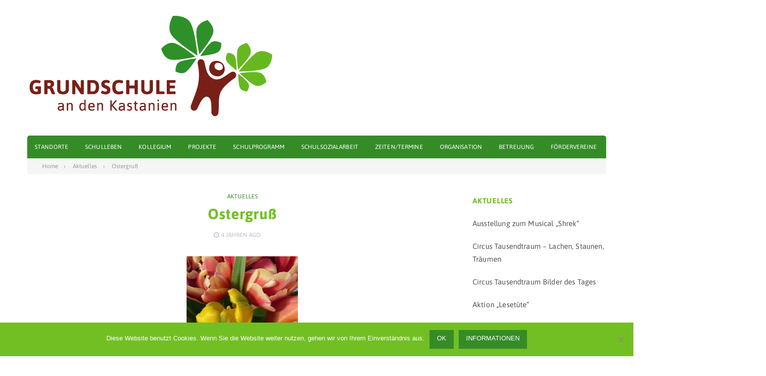

--- FILE ---
content_type: text/html; charset=UTF-8
request_url: https://www.grundschule-an-den-kastanien.de/ostergruss-2/
body_size: 74258
content:
<!DOCTYPE html>
<html lang="de">
<head>
<meta charset="UTF-8">
<meta name="viewport" content="width=device-width, initial-scale=1">
<link rel="profile" href="http://gmpg.org/xfn/11">

<title>Ostergruß &#8211; Grundschule an den Kastanien</title>
<meta name='robots' content='max-image-preview:large' />
	<style>img:is([sizes="auto" i], [sizes^="auto," i]) { contain-intrinsic-size: 3000px 1500px }</style>
	
<link rel="alternate" type="application/rss+xml" title="Grundschule an den Kastanien &raquo; Feed" href="https://www.grundschule-an-den-kastanien.de/feed/" />
<link rel="alternate" type="application/rss+xml" title="Grundschule an den Kastanien &raquo; Kommentar-Feed" href="https://www.grundschule-an-den-kastanien.de/comments/feed/" />
<script type="text/javascript">
/* <![CDATA[ */
window._wpemojiSettings = {"baseUrl":"https:\/\/s.w.org\/images\/core\/emoji\/16.0.1\/72x72\/","ext":".png","svgUrl":"https:\/\/s.w.org\/images\/core\/emoji\/16.0.1\/svg\/","svgExt":".svg","source":{"concatemoji":"https:\/\/www.grundschule-an-den-kastanien.de\/wp-includes\/js\/wp-emoji-release.min.js?ver=6.8.3"}};
/*! This file is auto-generated */
!function(s,n){var o,i,e;function c(e){try{var t={supportTests:e,timestamp:(new Date).valueOf()};sessionStorage.setItem(o,JSON.stringify(t))}catch(e){}}function p(e,t,n){e.clearRect(0,0,e.canvas.width,e.canvas.height),e.fillText(t,0,0);var t=new Uint32Array(e.getImageData(0,0,e.canvas.width,e.canvas.height).data),a=(e.clearRect(0,0,e.canvas.width,e.canvas.height),e.fillText(n,0,0),new Uint32Array(e.getImageData(0,0,e.canvas.width,e.canvas.height).data));return t.every(function(e,t){return e===a[t]})}function u(e,t){e.clearRect(0,0,e.canvas.width,e.canvas.height),e.fillText(t,0,0);for(var n=e.getImageData(16,16,1,1),a=0;a<n.data.length;a++)if(0!==n.data[a])return!1;return!0}function f(e,t,n,a){switch(t){case"flag":return n(e,"\ud83c\udff3\ufe0f\u200d\u26a7\ufe0f","\ud83c\udff3\ufe0f\u200b\u26a7\ufe0f")?!1:!n(e,"\ud83c\udde8\ud83c\uddf6","\ud83c\udde8\u200b\ud83c\uddf6")&&!n(e,"\ud83c\udff4\udb40\udc67\udb40\udc62\udb40\udc65\udb40\udc6e\udb40\udc67\udb40\udc7f","\ud83c\udff4\u200b\udb40\udc67\u200b\udb40\udc62\u200b\udb40\udc65\u200b\udb40\udc6e\u200b\udb40\udc67\u200b\udb40\udc7f");case"emoji":return!a(e,"\ud83e\udedf")}return!1}function g(e,t,n,a){var r="undefined"!=typeof WorkerGlobalScope&&self instanceof WorkerGlobalScope?new OffscreenCanvas(300,150):s.createElement("canvas"),o=r.getContext("2d",{willReadFrequently:!0}),i=(o.textBaseline="top",o.font="600 32px Arial",{});return e.forEach(function(e){i[e]=t(o,e,n,a)}),i}function t(e){var t=s.createElement("script");t.src=e,t.defer=!0,s.head.appendChild(t)}"undefined"!=typeof Promise&&(o="wpEmojiSettingsSupports",i=["flag","emoji"],n.supports={everything:!0,everythingExceptFlag:!0},e=new Promise(function(e){s.addEventListener("DOMContentLoaded",e,{once:!0})}),new Promise(function(t){var n=function(){try{var e=JSON.parse(sessionStorage.getItem(o));if("object"==typeof e&&"number"==typeof e.timestamp&&(new Date).valueOf()<e.timestamp+604800&&"object"==typeof e.supportTests)return e.supportTests}catch(e){}return null}();if(!n){if("undefined"!=typeof Worker&&"undefined"!=typeof OffscreenCanvas&&"undefined"!=typeof URL&&URL.createObjectURL&&"undefined"!=typeof Blob)try{var e="postMessage("+g.toString()+"("+[JSON.stringify(i),f.toString(),p.toString(),u.toString()].join(",")+"));",a=new Blob([e],{type:"text/javascript"}),r=new Worker(URL.createObjectURL(a),{name:"wpTestEmojiSupports"});return void(r.onmessage=function(e){c(n=e.data),r.terminate(),t(n)})}catch(e){}c(n=g(i,f,p,u))}t(n)}).then(function(e){for(var t in e)n.supports[t]=e[t],n.supports.everything=n.supports.everything&&n.supports[t],"flag"!==t&&(n.supports.everythingExceptFlag=n.supports.everythingExceptFlag&&n.supports[t]);n.supports.everythingExceptFlag=n.supports.everythingExceptFlag&&!n.supports.flag,n.DOMReady=!1,n.readyCallback=function(){n.DOMReady=!0}}).then(function(){return e}).then(function(){var e;n.supports.everything||(n.readyCallback(),(e=n.source||{}).concatemoji?t(e.concatemoji):e.wpemoji&&e.twemoji&&(t(e.twemoji),t(e.wpemoji)))}))}((window,document),window._wpemojiSettings);
/* ]]> */
</script>
<link rel='stylesheet' id='mec-select2-style-css' href='https://www.grundschule-an-den-kastanien.de/wp-content/plugins/modern-events-calendar-lite/assets/packages/select2/select2.min.css?ver=6.4.2' type='text/css' media='all' />
<link rel='stylesheet' id='mec-font-icons-css' href='https://www.grundschule-an-den-kastanien.de/wp-content/plugins/modern-events-calendar-lite/assets/css/iconfonts.css?ver=6.8.3' type='text/css' media='all' />
<link rel='stylesheet' id='mec-frontend-style-css' href='https://www.grundschule-an-den-kastanien.de/wp-content/plugins/modern-events-calendar-lite/assets/css/frontend.min.css?ver=6.4.2' type='text/css' media='all' />
<link rel='stylesheet' id='mec-tooltip-style-css' href='https://www.grundschule-an-den-kastanien.de/wp-content/plugins/modern-events-calendar-lite/assets/packages/tooltip/tooltip.css?ver=6.8.3' type='text/css' media='all' />
<link rel='stylesheet' id='mec-tooltip-shadow-style-css' href='https://www.grundschule-an-den-kastanien.de/wp-content/plugins/modern-events-calendar-lite/assets/packages/tooltip/tooltipster-sideTip-shadow.min.css?ver=6.8.3' type='text/css' media='all' />
<link rel='stylesheet' id='featherlight-css' href='https://www.grundschule-an-den-kastanien.de/wp-content/plugins/modern-events-calendar-lite/assets/packages/featherlight/featherlight.css?ver=6.8.3' type='text/css' media='all' />
<link rel='stylesheet' id='mec-custom-google-font-css' href='//www.grundschule-an-den-kastanien.de/wp-content/uploads/omgf/mec-custom-google-font/mec-custom-google-font.css?ver=1667463632' type='text/css' media='all' />
<link rel='stylesheet' id='mec-lity-style-css' href='https://www.grundschule-an-den-kastanien.de/wp-content/plugins/modern-events-calendar-lite/assets/packages/lity/lity.min.css?ver=6.8.3' type='text/css' media='all' />
<link rel='stylesheet' id='mec-general-calendar-style-css' href='https://www.grundschule-an-den-kastanien.de/wp-content/plugins/modern-events-calendar-lite/assets/css/mec-general-calendar.css?ver=6.8.3' type='text/css' media='all' />
<style id='wp-emoji-styles-inline-css' type='text/css'>

	img.wp-smiley, img.emoji {
		display: inline !important;
		border: none !important;
		box-shadow: none !important;
		height: 1em !important;
		width: 1em !important;
		margin: 0 0.07em !important;
		vertical-align: -0.1em !important;
		background: none !important;
		padding: 0 !important;
	}
</style>
<link rel='stylesheet' id='wp-block-library-css' href='https://www.grundschule-an-den-kastanien.de/wp-includes/css/dist/block-library/style.min.css?ver=6.8.3' type='text/css' media='all' />
<style id='classic-theme-styles-inline-css' type='text/css'>
/*! This file is auto-generated */
.wp-block-button__link{color:#fff;background-color:#32373c;border-radius:9999px;box-shadow:none;text-decoration:none;padding:calc(.667em + 2px) calc(1.333em + 2px);font-size:1.125em}.wp-block-file__button{background:#32373c;color:#fff;text-decoration:none}
</style>
<style id='global-styles-inline-css' type='text/css'>
:root{--wp--preset--aspect-ratio--square: 1;--wp--preset--aspect-ratio--4-3: 4/3;--wp--preset--aspect-ratio--3-4: 3/4;--wp--preset--aspect-ratio--3-2: 3/2;--wp--preset--aspect-ratio--2-3: 2/3;--wp--preset--aspect-ratio--16-9: 16/9;--wp--preset--aspect-ratio--9-16: 9/16;--wp--preset--color--black: #000000;--wp--preset--color--cyan-bluish-gray: #abb8c3;--wp--preset--color--white: #ffffff;--wp--preset--color--pale-pink: #f78da7;--wp--preset--color--vivid-red: #cf2e2e;--wp--preset--color--luminous-vivid-orange: #ff6900;--wp--preset--color--luminous-vivid-amber: #fcb900;--wp--preset--color--light-green-cyan: #7bdcb5;--wp--preset--color--vivid-green-cyan: #00d084;--wp--preset--color--pale-cyan-blue: #8ed1fc;--wp--preset--color--vivid-cyan-blue: #0693e3;--wp--preset--color--vivid-purple: #9b51e0;--wp--preset--gradient--vivid-cyan-blue-to-vivid-purple: linear-gradient(135deg,rgba(6,147,227,1) 0%,rgb(155,81,224) 100%);--wp--preset--gradient--light-green-cyan-to-vivid-green-cyan: linear-gradient(135deg,rgb(122,220,180) 0%,rgb(0,208,130) 100%);--wp--preset--gradient--luminous-vivid-amber-to-luminous-vivid-orange: linear-gradient(135deg,rgba(252,185,0,1) 0%,rgba(255,105,0,1) 100%);--wp--preset--gradient--luminous-vivid-orange-to-vivid-red: linear-gradient(135deg,rgba(255,105,0,1) 0%,rgb(207,46,46) 100%);--wp--preset--gradient--very-light-gray-to-cyan-bluish-gray: linear-gradient(135deg,rgb(238,238,238) 0%,rgb(169,184,195) 100%);--wp--preset--gradient--cool-to-warm-spectrum: linear-gradient(135deg,rgb(74,234,220) 0%,rgb(151,120,209) 20%,rgb(207,42,186) 40%,rgb(238,44,130) 60%,rgb(251,105,98) 80%,rgb(254,248,76) 100%);--wp--preset--gradient--blush-light-purple: linear-gradient(135deg,rgb(255,206,236) 0%,rgb(152,150,240) 100%);--wp--preset--gradient--blush-bordeaux: linear-gradient(135deg,rgb(254,205,165) 0%,rgb(254,45,45) 50%,rgb(107,0,62) 100%);--wp--preset--gradient--luminous-dusk: linear-gradient(135deg,rgb(255,203,112) 0%,rgb(199,81,192) 50%,rgb(65,88,208) 100%);--wp--preset--gradient--pale-ocean: linear-gradient(135deg,rgb(255,245,203) 0%,rgb(182,227,212) 50%,rgb(51,167,181) 100%);--wp--preset--gradient--electric-grass: linear-gradient(135deg,rgb(202,248,128) 0%,rgb(113,206,126) 100%);--wp--preset--gradient--midnight: linear-gradient(135deg,rgb(2,3,129) 0%,rgb(40,116,252) 100%);--wp--preset--font-size--small: 13px;--wp--preset--font-size--medium: 20px;--wp--preset--font-size--large: 36px;--wp--preset--font-size--x-large: 42px;--wp--preset--spacing--20: 0.44rem;--wp--preset--spacing--30: 0.67rem;--wp--preset--spacing--40: 1rem;--wp--preset--spacing--50: 1.5rem;--wp--preset--spacing--60: 2.25rem;--wp--preset--spacing--70: 3.38rem;--wp--preset--spacing--80: 5.06rem;--wp--preset--shadow--natural: 6px 6px 9px rgba(0, 0, 0, 0.2);--wp--preset--shadow--deep: 12px 12px 50px rgba(0, 0, 0, 0.4);--wp--preset--shadow--sharp: 6px 6px 0px rgba(0, 0, 0, 0.2);--wp--preset--shadow--outlined: 6px 6px 0px -3px rgba(255, 255, 255, 1), 6px 6px rgba(0, 0, 0, 1);--wp--preset--shadow--crisp: 6px 6px 0px rgba(0, 0, 0, 1);}:where(.is-layout-flex){gap: 0.5em;}:where(.is-layout-grid){gap: 0.5em;}body .is-layout-flex{display: flex;}.is-layout-flex{flex-wrap: wrap;align-items: center;}.is-layout-flex > :is(*, div){margin: 0;}body .is-layout-grid{display: grid;}.is-layout-grid > :is(*, div){margin: 0;}:where(.wp-block-columns.is-layout-flex){gap: 2em;}:where(.wp-block-columns.is-layout-grid){gap: 2em;}:where(.wp-block-post-template.is-layout-flex){gap: 1.25em;}:where(.wp-block-post-template.is-layout-grid){gap: 1.25em;}.has-black-color{color: var(--wp--preset--color--black) !important;}.has-cyan-bluish-gray-color{color: var(--wp--preset--color--cyan-bluish-gray) !important;}.has-white-color{color: var(--wp--preset--color--white) !important;}.has-pale-pink-color{color: var(--wp--preset--color--pale-pink) !important;}.has-vivid-red-color{color: var(--wp--preset--color--vivid-red) !important;}.has-luminous-vivid-orange-color{color: var(--wp--preset--color--luminous-vivid-orange) !important;}.has-luminous-vivid-amber-color{color: var(--wp--preset--color--luminous-vivid-amber) !important;}.has-light-green-cyan-color{color: var(--wp--preset--color--light-green-cyan) !important;}.has-vivid-green-cyan-color{color: var(--wp--preset--color--vivid-green-cyan) !important;}.has-pale-cyan-blue-color{color: var(--wp--preset--color--pale-cyan-blue) !important;}.has-vivid-cyan-blue-color{color: var(--wp--preset--color--vivid-cyan-blue) !important;}.has-vivid-purple-color{color: var(--wp--preset--color--vivid-purple) !important;}.has-black-background-color{background-color: var(--wp--preset--color--black) !important;}.has-cyan-bluish-gray-background-color{background-color: var(--wp--preset--color--cyan-bluish-gray) !important;}.has-white-background-color{background-color: var(--wp--preset--color--white) !important;}.has-pale-pink-background-color{background-color: var(--wp--preset--color--pale-pink) !important;}.has-vivid-red-background-color{background-color: var(--wp--preset--color--vivid-red) !important;}.has-luminous-vivid-orange-background-color{background-color: var(--wp--preset--color--luminous-vivid-orange) !important;}.has-luminous-vivid-amber-background-color{background-color: var(--wp--preset--color--luminous-vivid-amber) !important;}.has-light-green-cyan-background-color{background-color: var(--wp--preset--color--light-green-cyan) !important;}.has-vivid-green-cyan-background-color{background-color: var(--wp--preset--color--vivid-green-cyan) !important;}.has-pale-cyan-blue-background-color{background-color: var(--wp--preset--color--pale-cyan-blue) !important;}.has-vivid-cyan-blue-background-color{background-color: var(--wp--preset--color--vivid-cyan-blue) !important;}.has-vivid-purple-background-color{background-color: var(--wp--preset--color--vivid-purple) !important;}.has-black-border-color{border-color: var(--wp--preset--color--black) !important;}.has-cyan-bluish-gray-border-color{border-color: var(--wp--preset--color--cyan-bluish-gray) !important;}.has-white-border-color{border-color: var(--wp--preset--color--white) !important;}.has-pale-pink-border-color{border-color: var(--wp--preset--color--pale-pink) !important;}.has-vivid-red-border-color{border-color: var(--wp--preset--color--vivid-red) !important;}.has-luminous-vivid-orange-border-color{border-color: var(--wp--preset--color--luminous-vivid-orange) !important;}.has-luminous-vivid-amber-border-color{border-color: var(--wp--preset--color--luminous-vivid-amber) !important;}.has-light-green-cyan-border-color{border-color: var(--wp--preset--color--light-green-cyan) !important;}.has-vivid-green-cyan-border-color{border-color: var(--wp--preset--color--vivid-green-cyan) !important;}.has-pale-cyan-blue-border-color{border-color: var(--wp--preset--color--pale-cyan-blue) !important;}.has-vivid-cyan-blue-border-color{border-color: var(--wp--preset--color--vivid-cyan-blue) !important;}.has-vivid-purple-border-color{border-color: var(--wp--preset--color--vivid-purple) !important;}.has-vivid-cyan-blue-to-vivid-purple-gradient-background{background: var(--wp--preset--gradient--vivid-cyan-blue-to-vivid-purple) !important;}.has-light-green-cyan-to-vivid-green-cyan-gradient-background{background: var(--wp--preset--gradient--light-green-cyan-to-vivid-green-cyan) !important;}.has-luminous-vivid-amber-to-luminous-vivid-orange-gradient-background{background: var(--wp--preset--gradient--luminous-vivid-amber-to-luminous-vivid-orange) !important;}.has-luminous-vivid-orange-to-vivid-red-gradient-background{background: var(--wp--preset--gradient--luminous-vivid-orange-to-vivid-red) !important;}.has-very-light-gray-to-cyan-bluish-gray-gradient-background{background: var(--wp--preset--gradient--very-light-gray-to-cyan-bluish-gray) !important;}.has-cool-to-warm-spectrum-gradient-background{background: var(--wp--preset--gradient--cool-to-warm-spectrum) !important;}.has-blush-light-purple-gradient-background{background: var(--wp--preset--gradient--blush-light-purple) !important;}.has-blush-bordeaux-gradient-background{background: var(--wp--preset--gradient--blush-bordeaux) !important;}.has-luminous-dusk-gradient-background{background: var(--wp--preset--gradient--luminous-dusk) !important;}.has-pale-ocean-gradient-background{background: var(--wp--preset--gradient--pale-ocean) !important;}.has-electric-grass-gradient-background{background: var(--wp--preset--gradient--electric-grass) !important;}.has-midnight-gradient-background{background: var(--wp--preset--gradient--midnight) !important;}.has-small-font-size{font-size: var(--wp--preset--font-size--small) !important;}.has-medium-font-size{font-size: var(--wp--preset--font-size--medium) !important;}.has-large-font-size{font-size: var(--wp--preset--font-size--large) !important;}.has-x-large-font-size{font-size: var(--wp--preset--font-size--x-large) !important;}
:where(.wp-block-post-template.is-layout-flex){gap: 1.25em;}:where(.wp-block-post-template.is-layout-grid){gap: 1.25em;}
:where(.wp-block-columns.is-layout-flex){gap: 2em;}:where(.wp-block-columns.is-layout-grid){gap: 2em;}
:root :where(.wp-block-pullquote){font-size: 1.5em;line-height: 1.6;}
</style>
<link rel='stylesheet' id='cookie-notice-front-css' href='https://www.grundschule-an-den-kastanien.de/wp-content/plugins/cookie-notice/css/front.min.css?ver=2.5.10' type='text/css' media='all' />
<link rel='stylesheet' id='insido-plugins-style-css' href='https://www.grundschule-an-den-kastanien.de/wp-content/themes/insido/assets/css/plugins.min.css?ver=6.8.3' type='text/css' media='all' />
<link rel='stylesheet' id='insido-fonts-css' href='//www.grundschule-an-den-kastanien.de/wp-content/uploads/omgf/insido-fonts/insido-fonts.css?ver=1667463632' type='text/css' media='all' />
<link rel='stylesheet' id='insido-style-css' href='https://www.grundschule-an-den-kastanien.de/wp-content/themes/insido/style.min.css?ver=6.8.3' type='text/css' media='all' />
<style id='insido-style-inline-css' type='text/css'>

			h1, h2, h3, h4, h5, h6, .entry-author {
				font-family: 'Asap', sans-serif;
			}
		
			body {
				font-family: 'Asap', sans-serif;
			}
		
			.secondary-navigation .secondary-menu-items,
			button, input[type="button"],
			input[type="reset"],
			input[type="submit"],
			.button,
			.pagination .current,
			.pagination .page-numbers:hover,
			.block-title,
			.author-badge,
			.format-icon,
			.elementor-page .elementor-widget-container h5 {
				background-color: #358c27;
			}

			.primary-menu li a:hover,
			.secondary-menu li ul li a:hover,
			.social-search li a:hover,
			.primary-menu li:hover > a,
			.social-search li:hover > a,
			.cat-links a,
			.entry-title a:hover,
			.post-meta a:hover,
			.widget_entries_thumbnail li .cat-links a,
			.widget li a:hover,
			.footer-sidebar .widget-title,
			.footer-sidebar .widget li a:hover,
			.site-info .copyright a,
			.post-pagination .post-detail span,
			.tag-links a:hover,
			.post-pagination .post-detail a:hover,
			.author-bio .description .name a:hover,
			.logged-in-as a,
			.post-edit-link,
			.cat-links,
			.insido-elements .view-more {
			  color: #358c27;
			}

			.primary-menu .sub-menu li:hover,
			.social-search .sub-menu li:hover,
			.secondary-menu .sub-menu li:hover,
			blockquote {
			  border-color: #358c27;
			}

		h1, h2, h3, h4, h5, h6, h1 a, h2 a, h3 a, h4 a, h5 a, h6 a, h1.entry-title a, h2.entry-title a, h1.entry-title a:visited, h2.entry-title a:visited, h1 a:visited, h2 a:visited, h3 a:visited, h4 a:visited, h5 a:visited, h6 a:visited, .ad-widget .widget-title, .footer-sidebar .widget-title { color: #72bf24; }.main-navigation { background-color: #c9c9c9; }.site-footer { background-color: #ffffff; }
</style>
<link rel='stylesheet' id='insido-color-css' href='https://www.grundschule-an-den-kastanien.de/wp-content/themes/insido/assets/css/colors/default.css' type='text/css' media='all' />
<link rel='stylesheet' id='fancybox-css' href='https://www.grundschule-an-den-kastanien.de/wp-content/plugins/easy-fancybox/fancybox/1.5.4/jquery.fancybox.min.css?ver=6.8.3' type='text/css' media='screen' />
<style id='fancybox-inline-css' type='text/css'>
#fancybox-outer{background:#ffffff}#fancybox-content{background:#ffffff;border-color:#ffffff;color:#000000;}#fancybox-title,#fancybox-title-float-main{color:#fff}
</style>
<!--n2css--><!--n2js--><script type="text/javascript" src="https://www.grundschule-an-den-kastanien.de/wp-includes/js/jquery/jquery.min.js?ver=3.7.1" id="jquery-core-js"></script>
<script type="text/javascript" src="https://www.grundschule-an-den-kastanien.de/wp-includes/js/jquery/jquery-migrate.min.js?ver=3.4.1" id="jquery-migrate-js"></script>
<script type="text/javascript" src="https://www.grundschule-an-den-kastanien.de/wp-content/plugins/modern-events-calendar-lite/assets/js/mec-general-calendar.js?ver=6.4.2" id="mec-general-calendar-script-js"></script>
<script type="text/javascript" id="mec-frontend-script-js-extra">
/* <![CDATA[ */
var mecdata = {"day":"Tag","days":"Tage","hour":"Stunde","hours":"Stunden","minute":"Minute","minutes":"Minuten","second":"Sekunde","seconds":"Sekunden","elementor_edit_mode":"no","recapcha_key":"","ajax_url":"https:\/\/www.grundschule-an-den-kastanien.de\/wp-admin\/admin-ajax.php","fes_nonce":"a75e40589a","current_year":"2025","current_month":"12","datepicker_format":"yy-mm-dd&Y-m-d"};
/* ]]> */
</script>
<script type="text/javascript" src="https://www.grundschule-an-den-kastanien.de/wp-content/plugins/modern-events-calendar-lite/assets/js/frontend.js?ver=6.4.2" id="mec-frontend-script-js"></script>
<script type="text/javascript" src="https://www.grundschule-an-den-kastanien.de/wp-content/plugins/modern-events-calendar-lite/assets/js/events.js?ver=6.4.2" id="mec-events-script-js"></script>
<script type="text/javascript" id="cookie-notice-front-js-before">
/* <![CDATA[ */
var cnArgs = {"ajaxUrl":"https:\/\/www.grundschule-an-den-kastanien.de\/wp-admin\/admin-ajax.php","nonce":"b91d1bb7c4","hideEffect":"fade","position":"bottom","onScroll":false,"onScrollOffset":100,"onClick":false,"cookieName":"cookie_notice_accepted","cookieTime":2592000,"cookieTimeRejected":2592000,"globalCookie":false,"redirection":false,"cache":false,"revokeCookies":false,"revokeCookiesOpt":"automatic"};
/* ]]> */
</script>
<script type="text/javascript" src="https://www.grundschule-an-den-kastanien.de/wp-content/plugins/cookie-notice/js/front.min.js?ver=2.5.10" id="cookie-notice-front-js"></script>
<!--[if lte IE 9]>
<script type="text/javascript" src="https://www.grundschule-an-den-kastanien.de/wp-content/themes/insido/assets/js/html5shiv.min.js" id="insido-html5-js"></script>
<![endif]-->
<link rel="https://api.w.org/" href="https://www.grundschule-an-den-kastanien.de/wp-json/" /><link rel="alternate" title="JSON" type="application/json" href="https://www.grundschule-an-den-kastanien.de/wp-json/wp/v2/posts/3875" /><link rel="EditURI" type="application/rsd+xml" title="RSD" href="https://www.grundschule-an-den-kastanien.de/xmlrpc.php?rsd" />
<meta name="generator" content="WordPress 6.8.3" />
<link rel="canonical" href="https://www.grundschule-an-den-kastanien.de/ostergruss-2/" />
<link rel='shortlink' href='https://www.grundschule-an-den-kastanien.de/?p=3875' />
<link rel="alternate" title="oEmbed (JSON)" type="application/json+oembed" href="https://www.grundschule-an-den-kastanien.de/wp-json/oembed/1.0/embed?url=https%3A%2F%2Fwww.grundschule-an-den-kastanien.de%2Fostergruss-2%2F" />
<link rel="alternate" title="oEmbed (XML)" type="text/xml+oembed" href="https://www.grundschule-an-den-kastanien.de/wp-json/oembed/1.0/embed?url=https%3A%2F%2Fwww.grundschule-an-den-kastanien.de%2Fostergruss-2%2F&#038;format=xml" />
<link rel="icon" href="https://www.grundschule-an-den-kastanien.de/wp-content/uploads/2020/01/cropped-favicon1-32x32.png" sizes="32x32" />
<link rel="icon" href="https://www.grundschule-an-den-kastanien.de/wp-content/uploads/2020/01/cropped-favicon1-192x192.png" sizes="192x192" />
<link rel="apple-touch-icon" href="https://www.grundschule-an-den-kastanien.de/wp-content/uploads/2020/01/cropped-favicon1-180x180.png" />
<meta name="msapplication-TileImage" content="https://www.grundschule-an-den-kastanien.de/wp-content/uploads/2020/01/cropped-favicon1-270x270.png" />
		<style type="text/css" id="wp-custom-css">
			h1 {
	font-weight: 700;
	font-size: 3rem;
	letter-spacing: 0.03em;
	}



a	{
	color: #72bf24;
	}

p a:visited, 
.wp-block-latest-posts.wp-block-latest-posts__list a:visited
	{
	color: #72bf24;
	}



.page-header {
    text-align: left;
}


/* Mainmenu */

.secondary-menu li a
	{
	font-size: 1.2rem;
	letter-spacing: 0.01em;
	padding: 1rem 0;
	}



.secondary-menu li:first-child
	{
	margin-left: 1.5rem;
	}

.secondary-menu li 
	{
	margin-right: 1.5rem;
	margin-left: 1.5rem;
	}

.secondary-menu li:last-child 
	{
	margin-right: 1.5rem;
	}



.secondary-navigation .slicknav_menu 
	{
	 background-color: #358c27;
	}




/* Sidebar */

.block-title 
	{
	background-color: #fff;
	font-weight: 700;
	font-size: 1.5rem;
	line-height: 1.4;
	letter-spacing: 0.05em;
	color: #72bf24;
	text-transform: uppercase;
	padding: 0rem 0;
	}

.widget li 
	{
	font-size: 1.5rem;
	letter-spacing: 0.01em;
	padding: 1rem 0;
	}

.widget 
	{
  margin-bottom: 2rem;
	}


/* Hervorhebung der aktiven Seite im Mainmenu  */
	
.current-menu-item a,
.current-page-ancestor a
	{
	color: #93cf35;
	}



/* Schrift in Beitragsseite  */
	
.post-content p:first-child
	{
	font-weight: 400;
	}

.single .post .entry-title 
	{
	font-size: 3rem;
	}



/* Übersichtsseite Beiträge  */

.post-layout-grid-two 
	{
	width: 100%;
	}

.post-meta .byline
	{
	display: none;
	}



/* Beitragsbilder  */

.post-thumbnail 
	{
	max-width: 50%;
	}



/* Button  */

.wp-block-file .wp-block-file__button 
	{
	background: #358c27;
	border-radius: 2em;
	}




		</style>
		<style type="text/css">.mec-wrap, .mec-wrap div:not([class^="elementor-"]), .lity-container, .mec-wrap h1, .mec-wrap h2, .mec-wrap h3, .mec-wrap h4, .mec-wrap h5, .mec-wrap h6, .entry-content .mec-wrap h1, .entry-content .mec-wrap h2, .entry-content .mec-wrap h3, .entry-content .mec-wrap h4, .entry-content .mec-wrap h5, .entry-content .mec-wrap h6, .mec-wrap .mec-totalcal-box input[type="submit"], .mec-wrap .mec-totalcal-box .mec-totalcal-view span, .mec-agenda-event-title a, .lity-content .mec-events-meta-group-booking select, .lity-content .mec-book-ticket-variation h5, .lity-content .mec-events-meta-group-booking input[type="number"], .lity-content .mec-events-meta-group-booking input[type="text"], .lity-content .mec-events-meta-group-booking input[type="email"],.mec-organizer-item a, .mec-single-event .mec-events-meta-group-booking ul.mec-book-tickets-container li.mec-book-ticket-container label { font-family: "Montserrat", -apple-system, BlinkMacSystemFont, "Segoe UI", Roboto, sans-serif;}.mec-event-content p, .mec-search-bar-result .mec-event-detail{ font-family: Roboto, sans-serif;} .mec-wrap .mec-totalcal-box input, .mec-wrap .mec-totalcal-box select, .mec-checkboxes-search .mec-searchbar-category-wrap, .mec-wrap .mec-totalcal-box .mec-totalcal-view span { font-family: "Roboto", Helvetica, Arial, sans-serif; }.mec-event-grid-modern .event-grid-modern-head .mec-event-day, .mec-event-list-minimal .mec-time-details, .mec-event-list-minimal .mec-event-detail, .mec-event-list-modern .mec-event-detail, .mec-event-grid-minimal .mec-time-details, .mec-event-grid-minimal .mec-event-detail, .mec-event-grid-simple .mec-event-detail, .mec-event-cover-modern .mec-event-place, .mec-event-cover-clean .mec-event-place, .mec-calendar .mec-event-article .mec-localtime-details div, .mec-calendar .mec-event-article .mec-event-detail, .mec-calendar.mec-calendar-daily .mec-calendar-d-top h2, .mec-calendar.mec-calendar-daily .mec-calendar-d-top h3, .mec-toggle-item-col .mec-event-day, .mec-weather-summary-temp { font-family: "Roboto", sans-serif; } .mec-fes-form, .mec-fes-list, .mec-fes-form input, .mec-event-date .mec-tooltip .box, .mec-event-status .mec-tooltip .box, .ui-datepicker.ui-widget, .mec-fes-form button[type="submit"].mec-fes-sub-button, .mec-wrap .mec-timeline-events-container p, .mec-wrap .mec-timeline-events-container h4, .mec-wrap .mec-timeline-events-container div, .mec-wrap .mec-timeline-events-container a, .mec-wrap .mec-timeline-events-container span { font-family: -apple-system, BlinkMacSystemFont, "Segoe UI", Roboto, sans-serif !important; }.mec-hourly-schedule-speaker-name, .mec-events-meta-group-countdown .countdown-w span, .mec-single-event .mec-event-meta dt, .mec-hourly-schedule-speaker-job-title, .post-type-archive-mec-events h1, .mec-ticket-available-spots .mec-event-ticket-name, .tax-mec_category h1, .mec-wrap h1, .mec-wrap h2, .mec-wrap h3, .mec-wrap h4, .mec-wrap h5, .mec-wrap h6,.entry-content .mec-wrap h1, .entry-content .mec-wrap h2, .entry-content .mec-wrap h3,.entry-content  .mec-wrap h4, .entry-content .mec-wrap h5, .entry-content .mec-wrap h6{ font-family: 'Asap', Helvetica, Arial, sans-serif;}.mec-single-event .mec-event-meta .mec-events-event-cost, .mec-event-data-fields .mec-event-data-field-item .mec-event-data-field-value, .mec-event-data-fields .mec-event-data-field-item .mec-event-data-field-name, .mec-wrap .info-msg div, .mec-wrap .mec-error div, .mec-wrap .mec-success div, .mec-wrap .warning-msg div, .mec-breadcrumbs .mec-current, .mec-events-meta-group-tags, .mec-single-event .mec-events-meta-group-booking .mec-event-ticket-available, .mec-single-modern .mec-single-event-bar>div dd, .mec-single-event .mec-event-meta dd, .mec-single-event .mec-event-meta dd a, .mec-next-occ-booking span, .mec-hourly-schedule-speaker-description, .mec-single-event .mec-speakers-details ul li .mec-speaker-job-title, .mec-single-event .mec-speakers-details ul li .mec-speaker-name, .mec-event-data-field-items, .mec-load-more-button, .mec-events-meta-group-tags a, .mec-events-button, .mec-wrap abbr, .mec-event-schedule-content dl dt, .mec-breadcrumbs a, .mec-breadcrumbs span .mec-event-content p, .mec-wrap p { font-family: 'Asap',sans-serif; font-weight:300;}.mec-event-grid-minimal .mec-modal-booking-button:hover, .mec-events-timeline-wrap .mec-organizer-item a, .mec-events-timeline-wrap .mec-organizer-item:after, .mec-events-timeline-wrap .mec-shortcode-organizers i, .mec-timeline-event .mec-modal-booking-button, .mec-wrap .mec-map-lightbox-wp.mec-event-list-classic .mec-event-date, .mec-timetable-t2-col .mec-modal-booking-button:hover, .mec-event-container-classic .mec-modal-booking-button:hover, .mec-calendar-events-side .mec-modal-booking-button:hover, .mec-event-grid-yearly  .mec-modal-booking-button, .mec-events-agenda .mec-modal-booking-button, .mec-event-grid-simple .mec-modal-booking-button, .mec-event-list-minimal  .mec-modal-booking-button:hover, .mec-timeline-month-divider,  .mec-wrap.colorskin-custom .mec-totalcal-box .mec-totalcal-view span:hover,.mec-wrap.colorskin-custom .mec-calendar.mec-event-calendar-classic .mec-selected-day,.mec-wrap.colorskin-custom .mec-color, .mec-wrap.colorskin-custom .mec-event-sharing-wrap .mec-event-sharing > li:hover a, .mec-wrap.colorskin-custom .mec-color-hover:hover, .mec-wrap.colorskin-custom .mec-color-before *:before ,.mec-wrap.colorskin-custom .mec-widget .mec-event-grid-classic.owl-carousel .owl-nav i,.mec-wrap.colorskin-custom .mec-event-list-classic a.magicmore:hover,.mec-wrap.colorskin-custom .mec-event-grid-simple:hover .mec-event-title,.mec-wrap.colorskin-custom .mec-single-event .mec-event-meta dd.mec-events-event-categories:before,.mec-wrap.colorskin-custom .mec-single-event-date:before,.mec-wrap.colorskin-custom .mec-single-event-time:before,.mec-wrap.colorskin-custom .mec-events-meta-group.mec-events-meta-group-venue:before,.mec-wrap.colorskin-custom .mec-calendar .mec-calendar-side .mec-previous-month i,.mec-wrap.colorskin-custom .mec-calendar .mec-calendar-side .mec-next-month:hover,.mec-wrap.colorskin-custom .mec-calendar .mec-calendar-side .mec-previous-month:hover,.mec-wrap.colorskin-custom .mec-calendar .mec-calendar-side .mec-next-month:hover,.mec-wrap.colorskin-custom .mec-calendar.mec-event-calendar-classic dt.mec-selected-day:hover,.mec-wrap.colorskin-custom .mec-infowindow-wp h5 a:hover, .colorskin-custom .mec-events-meta-group-countdown .mec-end-counts h3,.mec-calendar .mec-calendar-side .mec-next-month i,.mec-wrap .mec-totalcal-box i,.mec-calendar .mec-event-article .mec-event-title a:hover,.mec-attendees-list-details .mec-attendee-profile-link a:hover,.mec-wrap.colorskin-custom .mec-next-event-details li i, .mec-next-event-details i:before, .mec-marker-infowindow-wp .mec-marker-infowindow-count, .mec-next-event-details a,.mec-wrap.colorskin-custom .mec-events-masonry-cats a.mec-masonry-cat-selected,.lity .mec-color,.lity .mec-color-before :before,.lity .mec-color-hover:hover,.lity .mec-wrap .mec-color,.lity .mec-wrap .mec-color-before :before,.lity .mec-wrap .mec-color-hover:hover,.leaflet-popup-content .mec-color,.leaflet-popup-content .mec-color-before :before,.leaflet-popup-content .mec-color-hover:hover,.leaflet-popup-content .mec-wrap .mec-color,.leaflet-popup-content .mec-wrap .mec-color-before :before,.leaflet-popup-content .mec-wrap .mec-color-hover:hover, .mec-calendar.mec-calendar-daily .mec-calendar-d-table .mec-daily-view-day.mec-daily-view-day-active.mec-color, .mec-map-boxshow div .mec-map-view-event-detail.mec-event-detail i,.mec-map-boxshow div .mec-map-view-event-detail.mec-event-detail:hover,.mec-map-boxshow .mec-color,.mec-map-boxshow .mec-color-before :before,.mec-map-boxshow .mec-color-hover:hover,.mec-map-boxshow .mec-wrap .mec-color,.mec-map-boxshow .mec-wrap .mec-color-before :before,.mec-map-boxshow .mec-wrap .mec-color-hover:hover, .mec-choosen-time-message, .mec-booking-calendar-month-navigation .mec-next-month:hover, .mec-booking-calendar-month-navigation .mec-previous-month:hover, .mec-yearly-view-wrap .mec-agenda-event-title a:hover, .mec-yearly-view-wrap .mec-yearly-title-sec .mec-next-year i, .mec-yearly-view-wrap .mec-yearly-title-sec .mec-previous-year i, .mec-yearly-view-wrap .mec-yearly-title-sec .mec-next-year:hover, .mec-yearly-view-wrap .mec-yearly-title-sec .mec-previous-year:hover, .mec-av-spot .mec-av-spot-head .mec-av-spot-box span, .mec-wrap.colorskin-custom .mec-calendar .mec-calendar-side .mec-previous-month:hover .mec-load-month-link, .mec-wrap.colorskin-custom .mec-calendar .mec-calendar-side .mec-next-month:hover .mec-load-month-link, .mec-yearly-view-wrap .mec-yearly-title-sec .mec-previous-year:hover .mec-load-month-link, .mec-yearly-view-wrap .mec-yearly-title-sec .mec-next-year:hover .mec-load-month-link, .mec-skin-list-events-container .mec-data-fields-tooltip .mec-data-fields-tooltip-box ul .mec-event-data-field-item a, .mec-booking-shortcode .mec-event-ticket-name, .mec-booking-shortcode .mec-event-ticket-price, .mec-booking-shortcode .mec-ticket-variation-name, .mec-booking-shortcode .mec-ticket-variation-price, .mec-booking-shortcode label, .mec-booking-shortcode .nice-select, .mec-booking-shortcode input, .mec-booking-shortcode span.mec-book-price-detail-description, .mec-booking-shortcode .mec-ticket-name, .mec-booking-shortcode label.wn-checkbox-label, .mec-wrap.mec-cart table tr td a {color: #72bf24}.mec-skin-carousel-container .mec-event-footer-carousel-type3 .mec-modal-booking-button:hover, .mec-wrap.colorskin-custom .mec-event-sharing .mec-event-share:hover .event-sharing-icon,.mec-wrap.colorskin-custom .mec-event-grid-clean .mec-event-date,.mec-wrap.colorskin-custom .mec-event-list-modern .mec-event-sharing > li:hover a i,.mec-wrap.colorskin-custom .mec-event-list-modern .mec-event-sharing .mec-event-share:hover .mec-event-sharing-icon,.mec-wrap.colorskin-custom .mec-event-list-modern .mec-event-sharing li:hover a i,.mec-wrap.colorskin-custom .mec-calendar:not(.mec-event-calendar-classic) .mec-selected-day,.mec-wrap.colorskin-custom .mec-calendar .mec-selected-day:hover,.mec-wrap.colorskin-custom .mec-calendar .mec-calendar-row  dt.mec-has-event:hover,.mec-wrap.colorskin-custom .mec-calendar .mec-has-event:after, .mec-wrap.colorskin-custom .mec-bg-color, .mec-wrap.colorskin-custom .mec-bg-color-hover:hover, .colorskin-custom .mec-event-sharing-wrap:hover > li, .mec-wrap.colorskin-custom .mec-totalcal-box .mec-totalcal-view span.mec-totalcalview-selected,.mec-wrap .flip-clock-wrapper ul li a div div.inn,.mec-wrap .mec-totalcal-box .mec-totalcal-view span.mec-totalcalview-selected,.event-carousel-type1-head .mec-event-date-carousel,.mec-event-countdown-style3 .mec-event-date,#wrap .mec-wrap article.mec-event-countdown-style1,.mec-event-countdown-style1 .mec-event-countdown-part3 a.mec-event-button,.mec-wrap .mec-event-countdown-style2,.mec-map-get-direction-btn-cnt input[type="submit"],.mec-booking button,span.mec-marker-wrap,.mec-wrap.colorskin-custom .mec-timeline-events-container .mec-timeline-event-date:before, .mec-has-event-for-booking.mec-active .mec-calendar-novel-selected-day, .mec-booking-tooltip.multiple-time .mec-booking-calendar-date.mec-active, .mec-booking-tooltip.multiple-time .mec-booking-calendar-date:hover, .mec-ongoing-normal-label, .mec-calendar .mec-has-event:after, .mec-event-list-modern .mec-event-sharing li:hover .telegram{background-color: #72bf24;}.mec-booking-tooltip.multiple-time .mec-booking-calendar-date:hover, .mec-calendar-day.mec-active .mec-booking-tooltip.multiple-time .mec-booking-calendar-date.mec-active{ background-color: #72bf24;}.mec-skin-carousel-container .mec-event-footer-carousel-type3 .mec-modal-booking-button:hover, .mec-timeline-month-divider, .mec-wrap.colorskin-custom .mec-single-event .mec-speakers-details ul li .mec-speaker-avatar a:hover img,.mec-wrap.colorskin-custom .mec-event-list-modern .mec-event-sharing > li:hover a i,.mec-wrap.colorskin-custom .mec-event-list-modern .mec-event-sharing .mec-event-share:hover .mec-event-sharing-icon,.mec-wrap.colorskin-custom .mec-event-list-standard .mec-month-divider span:before,.mec-wrap.colorskin-custom .mec-single-event .mec-social-single:before,.mec-wrap.colorskin-custom .mec-single-event .mec-frontbox-title:before,.mec-wrap.colorskin-custom .mec-calendar .mec-calendar-events-side .mec-table-side-day, .mec-wrap.colorskin-custom .mec-border-color, .mec-wrap.colorskin-custom .mec-border-color-hover:hover, .colorskin-custom .mec-single-event .mec-frontbox-title:before, .colorskin-custom .mec-single-event .mec-wrap-checkout h4:before, .colorskin-custom .mec-single-event .mec-events-meta-group-booking form > h4:before, .mec-wrap.colorskin-custom .mec-totalcal-box .mec-totalcal-view span.mec-totalcalview-selected,.mec-wrap .mec-totalcal-box .mec-totalcal-view span.mec-totalcalview-selected,.event-carousel-type1-head .mec-event-date-carousel:after,.mec-wrap.colorskin-custom .mec-events-masonry-cats a.mec-masonry-cat-selected, .mec-marker-infowindow-wp .mec-marker-infowindow-count, .mec-wrap.colorskin-custom .mec-events-masonry-cats a:hover, .mec-has-event-for-booking .mec-calendar-novel-selected-day, .mec-booking-tooltip.multiple-time .mec-booking-calendar-date.mec-active, .mec-booking-tooltip.multiple-time .mec-booking-calendar-date:hover, .mec-virtual-event-history h3:before, .mec-booking-tooltip.multiple-time .mec-booking-calendar-date:hover, .mec-calendar-day.mec-active .mec-booking-tooltip.multiple-time .mec-booking-calendar-date.mec-active, .mec-rsvp-form-box form > h4:before, .mec-wrap .mec-box-title::before, .mec-box-title::before  {border-color: #72bf24;}.mec-wrap.colorskin-custom .mec-event-countdown-style3 .mec-event-date:after,.mec-wrap.colorskin-custom .mec-month-divider span:before, .mec-calendar.mec-event-container-simple dl dt.mec-selected-day, .mec-calendar.mec-event-container-simple dl dt.mec-selected-day:hover{border-bottom-color:#72bf24;}.mec-wrap.colorskin-custom  article.mec-event-countdown-style1 .mec-event-countdown-part2:after{border-color: transparent transparent transparent #72bf24;}.mec-wrap.colorskin-custom .mec-box-shadow-color { box-shadow: 0 4px 22px -7px #72bf24;}.mec-events-timeline-wrap .mec-shortcode-organizers, .mec-timeline-event .mec-modal-booking-button, .mec-events-timeline-wrap:before, .mec-wrap.colorskin-custom .mec-timeline-event-local-time, .mec-wrap.colorskin-custom .mec-timeline-event-time ,.mec-wrap.colorskin-custom .mec-timeline-event-location,.mec-choosen-time-message { background: rgba(114,191,36,.11);}.mec-wrap.colorskin-custom .mec-timeline-events-container .mec-timeline-event-date:after{ background: rgba(114,191,36,.3);}.mec-booking-shortcode button { box-shadow: 0 2px 2px rgba(114 191 36 / 27%);}.mec-booking-shortcode button.mec-book-form-back-button{ background-color: rgba(114 191 36 / 40%);}.mec-events-meta-group-booking-shortcode{ background: rgba(114,191,36,.14);}.mec-booking-shortcode label.wn-checkbox-label, .mec-booking-shortcode .nice-select,.mec-booking-shortcode input, .mec-booking-shortcode .mec-book-form-gateway-label input[type=radio]:before, .mec-booking-shortcode input[type=radio]:checked:before, .mec-booking-shortcode ul.mec-book-price-details li, .mec-booking-shortcode ul.mec-book-price-details{ border-color: rgba(114 191 36 / 27%) !important;}.mec-booking-shortcode input::-webkit-input-placeholder,.mec-booking-shortcode textarea::-webkit-input-placeholder{color: #72bf24}.mec-booking-shortcode input::-moz-placeholder,.mec-booking-shortcode textarea::-moz-placeholder{color: #72bf24}.mec-booking-shortcode input:-ms-input-placeholder,.mec-booking-shortcode textarea:-ms-input-placeholder {color: #72bf24}.mec-booking-shortcode input:-moz-placeholder,.mec-booking-shortcode textarea:-moz-placeholder {color: #72bf24}.mec-booking-shortcode label.wn-checkbox-label:after, .mec-booking-shortcode label.wn-checkbox-label:before, .mec-booking-shortcode input[type=radio]:checked:after{background-color: #72bf24}</style><style type="text/css">
@media (max-width: 479px) {
.mec-event-container-simple .mec-calendar-side 
 {
 min-width: 500px !important;
 }
}

</style></head>

<body class="wp-singular post-template-default single single-post postid-3875 single-format-standard wp-custom-logo wp-theme-insido cookies-not-set multi-author full-width-container layout-2c-l">

<div id="page" class="site">

	<div class="wide-container">

		
		<header id="masthead" class="site-header">
			<div class="container">
				<div class="site-header-inner">

					<div class="site-branding">
<div class="logo"><a href="https://www.grundschule-an-den-kastanien.de" rel="home">
<img src="https://www.grundschule-an-den-kastanien.de/wp-content/uploads/2020/01/gadk_wort-bild_logo.png" alt="Grundschule an den Kastanien"  />
</a>
</div>
</div>

							<div class="header-ad">
					</div>
		
				</div>
			</div>
		</header><!-- #masthead -->

					<nav class="secondary-navigation">
				<div class="container">
					<div class="secondary-menu-items"><ul id="secondary-menu" class="secondary-menu"><li id="menu-item-119" class="menu-item menu-item-type-post_type menu-item-object-page menu-item-home menu-item-has-children menu-item-119"><a href="https://www.grundschule-an-den-kastanien.de/">Standorte</a>
<ul class="sub-menu">
	<li id="menu-item-88" class="menu-item menu-item-type-post_type menu-item-object-page menu-item-has-children menu-item-88"><a href="https://www.grundschule-an-den-kastanien.de/willkommen/neuenkirchen/">Neuenkirchen</a>
	<ul class="sub-menu">
		<li id="menu-item-121" class="menu-item menu-item-type-post_type menu-item-object-page menu-item-121"><a href="https://www.grundschule-an-den-kastanien.de/willkommen/neuenkirchen/unser-schulhof/">Unser Schulhof</a></li>
		<li id="menu-item-120" class="menu-item menu-item-type-post_type menu-item-object-page menu-item-120"><a href="https://www.grundschule-an-den-kastanien.de/willkommen/neuenkirchen/unser-gebaeude/">Unser Gebäude</a></li>
		<li id="menu-item-188" class="menu-item menu-item-type-post_type menu-item-object-page menu-item-188"><a href="https://www.grundschule-an-den-kastanien.de/organisation/schulbuecherei/">Schulbücherei</a></li>
		<li id="menu-item-515" class="menu-item menu-item-type-taxonomy menu-item-object-category menu-item-515"><a href="https://www.grundschule-an-den-kastanien.de/aktuelles/nk-jahrgang-1/">Jahrgang 1</a></li>
		<li id="menu-item-516" class="menu-item menu-item-type-taxonomy menu-item-object-category menu-item-516"><a href="https://www.grundschule-an-den-kastanien.de/aktuelles/nk-jahrgang-2/">Jahrgang 2</a></li>
		<li id="menu-item-517" class="menu-item menu-item-type-taxonomy menu-item-object-category menu-item-517"><a href="https://www.grundschule-an-den-kastanien.de/aktuelles/nk-jahrgang-3/">Jahrgang 3</a></li>
		<li id="menu-item-518" class="menu-item menu-item-type-taxonomy menu-item-object-category menu-item-518"><a href="https://www.grundschule-an-den-kastanien.de/aktuelles/nk-jahrgang-4/">Jahrgang 4</a></li>
	</ul>
</li>
	<li id="menu-item-87" class="menu-item menu-item-type-post_type menu-item-object-page menu-item-has-children menu-item-87"><a href="https://www.grundschule-an-den-kastanien.de/willkommen/varensell/">Varensell</a>
	<ul class="sub-menu">
		<li id="menu-item-150" class="menu-item menu-item-type-post_type menu-item-object-page menu-item-150"><a href="https://www.grundschule-an-den-kastanien.de/willkommen/varensell/unser-schulhof/">Unser Schulhof</a></li>
		<li id="menu-item-149" class="menu-item menu-item-type-post_type menu-item-object-page menu-item-149"><a href="https://www.grundschule-an-den-kastanien.de/willkommen/varensell/unser-gebaeude/">Unser Gebäude</a></li>
		<li id="menu-item-519" class="menu-item menu-item-type-taxonomy menu-item-object-category menu-item-519"><a href="https://www.grundschule-an-den-kastanien.de/aktuelles/v-jahrgang-1/">Jahrgang 1</a></li>
		<li id="menu-item-520" class="menu-item menu-item-type-taxonomy menu-item-object-category menu-item-520"><a href="https://www.grundschule-an-den-kastanien.de/aktuelles/v-jahrgang-2/">Jahrgang 2</a></li>
		<li id="menu-item-521" class="menu-item menu-item-type-taxonomy menu-item-object-category menu-item-521"><a href="https://www.grundschule-an-den-kastanien.de/aktuelles/v-jahrgang-3/">Jahrgang 3</a></li>
		<li id="menu-item-522" class="menu-item menu-item-type-taxonomy menu-item-object-category menu-item-522"><a href="https://www.grundschule-an-den-kastanien.de/aktuelles/v-jahrgang-4/">Jahrgang 4</a></li>
	</ul>
</li>
</ul>
</li>
<li id="menu-item-82" class="menu-item menu-item-type-taxonomy menu-item-object-category menu-item-has-children menu-item-82"><a href="https://www.grundschule-an-den-kastanien.de/aktuelles/schulleben/">Schulleben</a>
<ul class="sub-menu">
	<li id="menu-item-3957" class="menu-item menu-item-type-taxonomy menu-item-object-category current-post-ancestor current-menu-parent current-post-parent menu-item-3957"><a href="https://www.grundschule-an-den-kastanien.de/aktuelles/allgemein/">Aktuelles</a></li>
</ul>
</li>
<li id="menu-item-122" class="menu-item menu-item-type-post_type menu-item-object-page menu-item-122"><a href="https://www.grundschule-an-den-kastanien.de/kollegium-2/">Kollegium</a></li>
<li id="menu-item-75" class="menu-item menu-item-type-post_type menu-item-object-page menu-item-has-children menu-item-75"><a href="https://www.grundschule-an-den-kastanien.de/projekte/">Projekte</a>
<ul class="sub-menu">
	<li id="menu-item-249" class="menu-item menu-item-type-post_type menu-item-object-page menu-item-249"><a href="https://www.grundschule-an-den-kastanien.de/projekte/schuelerzeitung/">UE Digital</a></li>
	<li id="menu-item-250" class="menu-item menu-item-type-post_type menu-item-object-page menu-item-250"><a href="https://www.grundschule-an-den-kastanien.de/projekte/kinderkonferenz/">Kinderkonferenz</a></li>
	<li id="menu-item-6757" class="menu-item menu-item-type-post_type menu-item-object-page menu-item-6757"><a href="https://www.grundschule-an-den-kastanien.de/projekte/1zu1-ausstattung/">1zu1-Ausstattung</a></li>
</ul>
</li>
<li id="menu-item-80" class="menu-item menu-item-type-post_type menu-item-object-page menu-item-80"><a href="https://www.grundschule-an-den-kastanien.de/schulprogramm/">Schulprogramm</a></li>
<li id="menu-item-79" class="menu-item menu-item-type-post_type menu-item-object-page menu-item-has-children menu-item-79"><a href="https://www.grundschule-an-den-kastanien.de/schulsozialarbeit/">Schulsozialarbeit</a>
<ul class="sub-menu">
	<li id="menu-item-164" class="menu-item menu-item-type-post_type menu-item-object-page menu-item-164"><a href="https://www.grundschule-an-den-kastanien.de/schulsozialarbeit/neuenkirchen/">Neuenkirchen</a></li>
	<li id="menu-item-163" class="menu-item menu-item-type-post_type menu-item-object-page menu-item-163"><a href="https://www.grundschule-an-den-kastanien.de/schulsozialarbeit/varensell/">Varensell</a></li>
</ul>
</li>
<li id="menu-item-78" class="menu-item menu-item-type-post_type menu-item-object-page menu-item-has-children menu-item-78"><a href="https://www.grundschule-an-den-kastanien.de/zeiten-termine/">Zeiten/Termine</a>
<ul class="sub-menu">
	<li id="menu-item-775" class="menu-item menu-item-type-post_type menu-item-object-page menu-item-775"><a href="https://www.grundschule-an-den-kastanien.de/zeiten-termine/schul-ferienzeiten/">Schul-/Ferienzeiten</a></li>
</ul>
</li>
<li id="menu-item-77" class="menu-item menu-item-type-post_type menu-item-object-page menu-item-has-children menu-item-77"><a href="https://www.grundschule-an-den-kastanien.de/organisation/">Organisation</a>
<ul class="sub-menu">
	<li id="menu-item-195" class="menu-item menu-item-type-post_type menu-item-object-page menu-item-195"><a href="https://www.grundschule-an-den-kastanien.de/organisation/krankmeldung/">Krankmeldung</a></li>
	<li id="menu-item-194" class="menu-item menu-item-type-post_type menu-item-object-page menu-item-194"><a href="https://www.grundschule-an-den-kastanien.de/organisation/beurlaubung/">Beurlaubung</a></li>
	<li id="menu-item-193" class="menu-item menu-item-type-post_type menu-item-object-page menu-item-193"><a href="https://www.grundschule-an-den-kastanien.de/organisation/schulmitwirkung/">Schulmitwirkung</a></li>
	<li id="menu-item-192" class="menu-item menu-item-type-post_type menu-item-object-page menu-item-192"><a href="https://www.grundschule-an-den-kastanien.de/organisation/schulbuecherei/">Schulbücherei</a></li>
	<li id="menu-item-190" class="menu-item menu-item-type-post_type menu-item-object-page menu-item-190"><a href="https://www.grundschule-an-den-kastanien.de/organisation/fundsachen/">Fundsachen</a></li>
	<li id="menu-item-198" class="menu-item menu-item-type-post_type menu-item-object-page menu-item-198"><a href="https://www.grundschule-an-den-kastanien.de/organisation/busplan/">Busplan</a></li>
</ul>
</li>
<li id="menu-item-76" class="menu-item menu-item-type-post_type menu-item-object-page menu-item-has-children menu-item-76"><a href="https://www.grundschule-an-den-kastanien.de/betreuung/">Betreuung</a>
<ul class="sub-menu">
	<li id="menu-item-206" class="menu-item menu-item-type-post_type menu-item-object-page menu-item-has-children menu-item-206"><a href="https://www.grundschule-an-den-kastanien.de/betreuung/betreuung-in-neuenkirchen/">Neuenkirchen</a>
	<ul class="sub-menu">
		<li id="menu-item-226" class="menu-item menu-item-type-post_type menu-item-object-page menu-item-has-children menu-item-226"><a href="https://www.grundschule-an-den-kastanien.de/betreuung/betreuung-in-neuenkirchen/offene-ganztagsschule-in-neuenkirchen/">Offene Ganztagsschule</a>
		<ul class="sub-menu">
			<li id="menu-item-224" class="menu-item menu-item-type-post_type menu-item-object-page menu-item-224"><a href="https://www.grundschule-an-den-kastanien.de/betreuung/betreuung-in-neuenkirchen/offene-ganztagsschule-in-neuenkirchen/paedagogisches-konzept/">Pädagogisches Konzept</a></li>
			<li id="menu-item-223" class="menu-item menu-item-type-post_type menu-item-object-page menu-item-223"><a href="https://www.grundschule-an-den-kastanien.de/betreuung/betreuung-in-neuenkirchen/offene-ganztagsschule-in-neuenkirchen/personal/">Mitarbeitende in der OGGS</a></li>
			<li id="menu-item-222" class="menu-item menu-item-type-post_type menu-item-object-page menu-item-222"><a href="https://www.grundschule-an-den-kastanien.de/betreuung/betreuung-in-neuenkirchen/offene-ganztagsschule-in-neuenkirchen/tagesablauf-angebote/">Tagesablauf/Angebote</a></li>
			<li id="menu-item-221" class="menu-item menu-item-type-post_type menu-item-object-page menu-item-221"><a href="https://www.grundschule-an-den-kastanien.de/betreuung/betreuung-in-neuenkirchen/offene-ganztagsschule-in-neuenkirchen/kosten-kontakt/">Kosten/Kontakt</a></li>
		</ul>
</li>
		<li id="menu-item-225" class="menu-item menu-item-type-post_type menu-item-object-page menu-item-has-children menu-item-225"><a href="https://www.grundschule-an-den-kastanien.de/betreuung/betreuung-in-neuenkirchen/randstundenbetreuung-in-neuenkirchen/">Randstundenbetreuung</a>
		<ul class="sub-menu">
			<li id="menu-item-238" class="menu-item menu-item-type-post_type menu-item-object-page menu-item-238"><a href="https://www.grundschule-an-den-kastanien.de/betreuung/betreuung-in-neuenkirchen/randstundenbetreuung-in-neuenkirchen/anmeldung-abmeldung/">Anmeldung/Abmeldung</a></li>
			<li id="menu-item-237" class="menu-item menu-item-type-post_type menu-item-object-page menu-item-237"><a href="https://www.grundschule-an-den-kastanien.de/betreuung/betreuung-in-neuenkirchen/randstundenbetreuung-in-neuenkirchen/betreuungszeiten/">Betreuungszeiten /Organisatorisches</a></li>
			<li id="menu-item-236" class="menu-item menu-item-type-post_type menu-item-object-page menu-item-236"><a href="https://www.grundschule-an-den-kastanien.de/betreuung/betreuung-in-neuenkirchen/randstundenbetreuung-in-neuenkirchen/zusammenarbeit/">Zusammenarbeit</a></li>
			<li id="menu-item-235" class="menu-item menu-item-type-post_type menu-item-object-page menu-item-235"><a href="https://www.grundschule-an-den-kastanien.de/betreuung/betreuung-in-neuenkirchen/randstundenbetreuung-in-neuenkirchen/kosten-kontakt/">Kosten/Kontakt</a></li>
		</ul>
</li>
	</ul>
</li>
	<li id="menu-item-205" class="menu-item menu-item-type-post_type menu-item-object-page menu-item-has-children menu-item-205"><a href="https://www.grundschule-an-den-kastanien.de/betreuung/betreuung-in-varensell/">Varensell</a>
	<ul class="sub-menu">
		<li id="menu-item-806" class="menu-item menu-item-type-post_type menu-item-object-page menu-item-has-children menu-item-806"><a href="https://www.grundschule-an-den-kastanien.de/betreuung/betreuung-in-varensell/randstundenbetreuung-in-varensell/">Randstundenbetreuung</a>
		<ul class="sub-menu">
			<li id="menu-item-804" class="menu-item menu-item-type-post_type menu-item-object-page menu-item-804"><a href="https://www.grundschule-an-den-kastanien.de/betreuung/betreuung-in-varensell/randstundenbetreuung-in-varensell/paedagogisches-konzept/">Pädagogisches Konzept</a></li>
			<li id="menu-item-803" class="menu-item menu-item-type-post_type menu-item-object-page menu-item-803"><a href="https://www.grundschule-an-den-kastanien.de/betreuung/betreuung-in-varensell/randstundenbetreuung-in-varensell/tagesablauf-angebote/">Anmeldung /Abmeldung</a></li>
			<li id="menu-item-802" class="menu-item menu-item-type-post_type menu-item-object-page menu-item-802"><a href="https://www.grundschule-an-den-kastanien.de/betreuung/betreuung-in-varensell/randstundenbetreuung-in-varensell/kosten-kontakt/">Kosten/Kontakt</a></li>
		</ul>
</li>
		<li id="menu-item-805" class="menu-item menu-item-type-post_type menu-item-object-page menu-item-has-children menu-item-805"><a href="https://www.grundschule-an-den-kastanien.de/betreuung/betreuung-in-varensell/dreizehn-plus/">Dreizehn Plus</a>
		<ul class="sub-menu">
			<li id="menu-item-800" class="menu-item menu-item-type-post_type menu-item-object-page menu-item-800"><a href="https://www.grundschule-an-den-kastanien.de/betreuung/betreuung-in-varensell/dreizehn-plus/paedagogisches-konzept/">Pädagogisches Konzept</a></li>
			<li id="menu-item-799" class="menu-item menu-item-type-post_type menu-item-object-page menu-item-799"><a href="https://www.grundschule-an-den-kastanien.de/betreuung/betreuung-in-varensell/dreizehn-plus/tagesablauf-angebote/">Anmeldung /Abmeldung</a></li>
			<li id="menu-item-801" class="menu-item menu-item-type-post_type menu-item-object-page menu-item-801"><a href="https://www.grundschule-an-den-kastanien.de/betreuung/betreuung-in-varensell/dreizehn-plus/kosten-kontakt/">Kosten/Kontakt</a></li>
		</ul>
</li>
	</ul>
</li>
</ul>
</li>
<li id="menu-item-74" class="menu-item menu-item-type-post_type menu-item-object-page menu-item-has-children menu-item-74"><a href="https://www.grundschule-an-den-kastanien.de/foerdervereine/">Fördervereine</a>
<ul class="sub-menu">
	<li id="menu-item-257" class="menu-item menu-item-type-post_type menu-item-object-page menu-item-has-children menu-item-257"><a href="https://www.grundschule-an-den-kastanien.de/foerdervereine/foerderverein-neuenkirchen/">Neuenkirchen</a>
	<ul class="sub-menu">
		<li id="menu-item-2084" class="menu-item menu-item-type-post_type menu-item-object-page menu-item-2084"><a href="https://www.grundschule-an-den-kastanien.de/foerdervereine/foerderverein-neuenkirchen/aktuelle-aktionen/">Aktuelle Aktionen</a></li>
		<li id="menu-item-2083" class="menu-item menu-item-type-post_type menu-item-object-page menu-item-2083"><a href="https://www.grundschule-an-den-kastanien.de/foerdervereine/foerderverein-neuenkirchen/mitglied-werden/">Mitglied werden  – Spenden</a></li>
		<li id="menu-item-2082" class="menu-item menu-item-type-post_type menu-item-object-page menu-item-2082"><a href="https://www.grundschule-an-den-kastanien.de/foerdervereine/foerderverein-neuenkirchen/spenden/">Satzung und Beitragsordnung</a></li>
		<li id="menu-item-2081" class="menu-item menu-item-type-post_type menu-item-object-page menu-item-2081"><a href="https://www.grundschule-an-den-kastanien.de/foerdervereine/foerderverein-neuenkirchen/vorstand/">Vorstand</a></li>
	</ul>
</li>
	<li id="menu-item-256" class="menu-item menu-item-type-post_type menu-item-object-page menu-item-has-children menu-item-256"><a href="https://www.grundschule-an-den-kastanien.de/foerdervereine/foerderverein-varensell/">Varensell</a>
	<ul class="sub-menu">
		<li id="menu-item-2076" class="menu-item menu-item-type-post_type menu-item-object-page menu-item-2076"><a href="https://www.grundschule-an-den-kastanien.de/foerdervereine/foerderverein-varensell/aktuelle-aktionen/">Aktuelle Aktionen</a></li>
		<li id="menu-item-2075" class="menu-item menu-item-type-post_type menu-item-object-page menu-item-2075"><a href="https://www.grundschule-an-den-kastanien.de/foerdervereine/foerderverein-varensell/mitglied-werden/">Mitglied werden – Spenden</a></li>
		<li id="menu-item-2073" class="menu-item menu-item-type-post_type menu-item-object-page menu-item-2073"><a href="https://www.grundschule-an-den-kastanien.de/foerdervereine/foerderverein-varensell/vorstand/">Vorstand</a></li>
	</ul>
</li>
</ul>
</li>
</ul></div>
									</div>
			</nav>
		
		<div aria-label="Breadcrumbs" class="breadcrumb-trail breadcrumbs" itemprop="breadcrumb"><div class="container"><ul class="trail-items" itemscope itemtype="http://schema.org/BreadcrumbList"><meta name="numberOfItems" content="3" /><meta name="itemListOrder" content="Ascending" /><li itemprop="itemListElement" itemscope itemtype="http://schema.org/ListItem" class="trail-item trail-begin"><a href="https://www.grundschule-an-den-kastanien.de" rel="home"><span itemprop="name">Home</span></a><meta itemprop="position" content="1" /></li><li itemprop="itemListElement" itemscope itemtype="http://schema.org/ListItem" class="trail-item"><a href="https://www.grundschule-an-den-kastanien.de/aktuelles/allgemein/"><span itemprop="name">Aktuelles</span></a><meta itemprop="position" content="2" /></li><li itemprop="itemListElement" itemscope itemtype="http://schema.org/ListItem" class="trail-item trail-end"><span itemprop="name">Ostergruß</span><meta itemprop="position" content="3" /></li></ul></div></div>
		
		
		<div id="content" class="site-content">

	<div class="container">

		<div id="primary" class="content-area">
			<main id="main" class="site-main">

				
					<article id="post-3875" class="post-3875 post type-post status-publish format-standard category-allgemein entry">

	<header class="entry-header">
									<span class="cat-links">
					<a href="https://www.grundschule-an-den-kastanien.de/aktuelles/allgemein/" rel="category tag">Aktuelles</a>				</span>
					
		<h1 class="entry-title">Ostergruß</h1>
		<div class="post-meta">
			<span class="posted-on"><a href="https://www.grundschule-an-den-kastanien.de/ostergruss-2/" rel="bookmark"><time class="entry-date published" datetime="2022-04-07T17:00:00+02:00">4 Jahren</time></a> ago</span><span class="byline"> <span class="author vcard"><a class="url fn n" href="https://www.grundschule-an-den-kastanien.de/author/gsadk_walter/">Meike Walter</a></span></span>		</div>
	</header>

			<div class="thumbnail">
					</div>
	
	<div class="content">

		
		<div class="post-content">

			
<div class="wp-block-image is-style-default"><figure class="aligncenter size-medium"><img fetchpriority="high" decoding="async" width="225" height="300" src="https://www.grundschule-an-den-kastanien.de/wp-content/uploads/2021/03/IMG_7858-1-225x300.jpg" alt="" class="wp-image-3878" srcset="https://www.grundschule-an-den-kastanien.de/wp-content/uploads/2021/03/IMG_7858-1-225x300.jpg 225w, https://www.grundschule-an-den-kastanien.de/wp-content/uploads/2021/03/IMG_7858-1-768x1024.jpg 768w, https://www.grundschule-an-den-kastanien.de/wp-content/uploads/2021/03/IMG_7858-1-1152x1536.jpg 1152w, https://www.grundschule-an-den-kastanien.de/wp-content/uploads/2021/03/IMG_7858-1-rotated.jpg 1512w" sizes="(max-width: 225px) 100vw, 225px" /></figure></div>



<p>Liebe Eltern,<br>verbunden mit unserem großen Dank für Ihre außerordentliche Untestützung in der Corona-Zeit wünschen wir Ihnen und den Kindern von Herzen ein frohes Osterfest.</p>



<p>Mit österlichen Grüßen vom Kollegium<br>Christel Lehmeyer-Plotzky <br>Schulleitung</p>
			
			
		</div>

	</div>

</article><!-- #post-## -->

					
					
					
					
					
					
					
				
			</main><!-- #main -->
		</div><!-- #primary -->

		
<div id="secondary" class="widget-area" aria-label="Primary Sidebar">
	<aside id="listcategorypostswidget-8" class="widget widget_listcategorypostswidget"><h3 class="widget-title block-title">Aktuelles</h3><ul class="lcp_catlist" id="lcp_instance_listcategorypostswidget-8"><li><a href="https://www.grundschule-an-den-kastanien.de/ausstellung-zum-musical-shrek/">Ausstellung zum Musical &#8222;Shrek&#8220;</a></li><li><a href="https://www.grundschule-an-den-kastanien.de/circus-tausendtraum-lachen-staunen-traeumen/">Circus Tausendtraum &#8211; Lachen, Staunen, Träumen</a></li><li><a href="https://www.grundschule-an-den-kastanien.de/tag-1-circus-tausendtraum/">Circus Tausendtraum Bilder des Tages</a></li><li><a href="https://www.grundschule-an-den-kastanien.de/aktion-lesetuete/">Aktion „Lesetüte“</a></li><li><a href="https://www.grundschule-an-den-kastanien.de/abwechslungsreiche-projektwoche-am-standort-in-varensell/">Abwechslungsreiche Projektwoche am Standort in Varensell</a></li><li><a href="https://www.grundschule-an-den-kastanien.de/verabschiedung-von-frau-heinrichsmeier/">Verabschiedung von Frau Heinrichsmeier</a></li><li><a href="https://www.grundschule-an-den-kastanien.de/entdeckertage-an-der-richard-von-weizsaecker-gesamtschule/">Entdeckertage an der Richard von Weizsäcker Gesamtschule</a></li><li><a href="https://www.grundschule-an-den-kastanien.de/elternabend-oggs-varensell/">Elternabend OGGS Varensell</a></li><li><a href="https://www.grundschule-an-den-kastanien.de/grafschaftslauf-2025/">Grafschaftslauf 2025</a></li><li><a href="https://www.grundschule-an-den-kastanien.de/kartoffelernte-auf-dem-biohof-mertens-wiesbrock-2/">Kartoffelernte auf dem Biohof Mertens-Wiesbrock</a></li></ul></aside><aside id="text-5" class="widget widget_text"><h3 class="widget-title block-title">Hier findest du uns</h3>			<div class="textwidget"><p class="bodytext"><strong>Grundschule an den Kastanien</strong></p>
<p class="bodytext"><em>Standort Neuenkirchen</em><br />
Lange Straße 171<br />
33397 Rietberg<br />
Telefon: 05244/2737<br />
Fax: 05244/901794</p>
<p><em>Standort Varensell</em><br />
Schulstraße 44<br />
33397 Rietberg<br />
Telefon: 05244/5454<br />
Fax: 05244/928958</p>
</div>
		</aside></div><!-- #secondary -->

	</div>

		</div><!-- #content -->

		
		<footer id="colophon" class="site-footer">

			<div class="container">
					<div class="footer-sidebar widget-column-3">

					<div class="footer-column footer-column-1">
				<aside id="text-6" class="widget widget_text"><h3 class="widget-title">Standort Neuenkirchen</h3>			<div class="textwidget"><p>Lange Straße 171<br />
33397 Rietberg<br />
Telefon 05244 / 2737<br />
<a href="mailto:info@grundschule-an-den-kastanien.de">info@grundschule-an-den-kastanien.de</a></p>
</div>
		</aside>			</div>
		
					<div class="footer-column footer-column-2">
				<aside id="text-7" class="widget widget_text"><h3 class="widget-title">Standort Varensell</h3>			<div class="textwidget"><p>Schulstraße 44<br />
33397 Rietberg<br />
Telefon: 05244 / 5454<br />
<a href="mailto:info@grundschule-an-den-kastanien.de">info@grundschule-an-den-kastanien.de</a></p>
</div>
		</aside>			</div>
		
					<div class="footer-column footer-column-3">
				<aside id="nav_menu-17" class="widget widget_nav_menu"><div class="menu-impressum_menue-container"><ul id="menu-impressum_menue" class="menu"><li id="menu-item-1339" class="menu-item menu-item-type-post_type menu-item-object-page menu-item-1339"><a href="https://www.grundschule-an-den-kastanien.de/kontakt/">Kontakt</a></li>
<li id="menu-item-260" class="menu-item menu-item-type-post_type menu-item-object-page menu-item-260"><a href="https://www.grundschule-an-den-kastanien.de/impressum/">Impressum</a></li>
<li id="menu-item-259" class="menu-item menu-item-type-post_type menu-item-object-page menu-item-259"><a href="https://www.grundschule-an-den-kastanien.de/datenschutz/">Datenschutz</a></li>
<li id="menu-item-541" class="menu-item menu-item-type-taxonomy menu-item-object-category menu-item-541"><a href="https://www.grundschule-an-den-kastanien.de/aktuelles/archiv/">Archiv</a></li>
</ul></div></aside>			</div>
		
		
		
	</div><!-- .footer-sidebar -->

			</div>

			<div class="container">
				<div class="site-info">
										<p class="copyright">© Copyright 2023 <a href="https://www.grundschule-an-den-kastanien.de">Grundschule an den Kastanien</a></p>				</div>
			</div><!-- .site-info -->

		</footer><!-- #colophon -->

	</div><!-- .wide-container -->

</div><!-- #page -->

<a href="#" class="back-to-top" title="Back to top"><i class="fa fa-chevron-up" aria-hidden="true"></i></a>

<script type="speculationrules">
{"prefetch":[{"source":"document","where":{"and":[{"href_matches":"\/*"},{"not":{"href_matches":["\/wp-*.php","\/wp-admin\/*","\/wp-content\/uploads\/*","\/wp-content\/*","\/wp-content\/plugins\/*","\/wp-content\/themes\/insido\/*","\/*\\?(.+)"]}},{"not":{"selector_matches":"a[rel~=\"nofollow\"]"}},{"not":{"selector_matches":".no-prefetch, .no-prefetch a"}}]},"eagerness":"conservative"}]}
</script>
<script type="text/javascript" src="https://www.grundschule-an-den-kastanien.de/wp-includes/js/jquery/ui/core.min.js?ver=1.13.3" id="jquery-ui-core-js"></script>
<script type="text/javascript" src="https://www.grundschule-an-den-kastanien.de/wp-includes/js/jquery/ui/datepicker.min.js?ver=1.13.3" id="jquery-ui-datepicker-js"></script>
<script type="text/javascript" id="jquery-ui-datepicker-js-after">
/* <![CDATA[ */
jQuery(function(jQuery){jQuery.datepicker.setDefaults({"closeText":"Schlie\u00dfen","currentText":"Heute","monthNames":["Januar","Februar","M\u00e4rz","April","Mai","Juni","Juli","August","September","Oktober","November","Dezember"],"monthNamesShort":["Jan.","Feb.","M\u00e4rz","Apr.","Mai","Juni","Juli","Aug.","Sep.","Okt.","Nov.","Dez."],"nextText":"Weiter","prevText":"Zur\u00fcck","dayNames":["Sonntag","Montag","Dienstag","Mittwoch","Donnerstag","Freitag","Samstag"],"dayNamesShort":["So.","Mo.","Di.","Mi.","Do.","Fr.","Sa."],"dayNamesMin":["S","M","D","M","D","F","S"],"dateFormat":"d. MM yy","firstDay":1,"isRTL":false});});
/* ]]> */
</script>
<script type="text/javascript" src="https://www.grundschule-an-den-kastanien.de/wp-content/plugins/modern-events-calendar-lite/assets/js/jquery.typewatch.js?ver=6.4.2" id="mec-typekit-script-js"></script>
<script type="text/javascript" src="https://www.grundschule-an-den-kastanien.de/wp-content/plugins/modern-events-calendar-lite/assets/packages/featherlight/featherlight.js?ver=6.4.2" id="featherlight-js"></script>
<script type="text/javascript" src="https://www.grundschule-an-den-kastanien.de/wp-content/plugins/modern-events-calendar-lite/assets/packages/select2/select2.full.min.js?ver=6.4.2" id="mec-select2-script-js"></script>
<script type="text/javascript" src="https://www.grundschule-an-den-kastanien.de/wp-content/plugins/modern-events-calendar-lite/assets/packages/tooltip/tooltip.js?ver=6.4.2" id="mec-tooltip-script-js"></script>
<script type="text/javascript" src="https://www.grundschule-an-den-kastanien.de/wp-content/plugins/modern-events-calendar-lite/assets/packages/lity/lity.min.js?ver=6.4.2" id="mec-lity-script-js"></script>
<script type="text/javascript" src="https://www.grundschule-an-den-kastanien.de/wp-content/plugins/modern-events-calendar-lite/assets/packages/colorbrightness/colorbrightness.min.js?ver=6.4.2" id="mec-colorbrightness-script-js"></script>
<script type="text/javascript" src="https://www.grundschule-an-den-kastanien.de/wp-content/plugins/modern-events-calendar-lite/assets/packages/owl-carousel/owl.carousel.min.js?ver=6.4.2" id="mec-owl-carousel-script-js"></script>
<script type="text/javascript" src="https://www.grundschule-an-den-kastanien.de/wp-content/themes/insido/assets/js/insido.min.js" id="insido-scripts-js"></script>
<script type="text/javascript" src="https://www.grundschule-an-den-kastanien.de/wp-content/plugins/easy-fancybox/vendor/purify.min.js?ver=6.8.3" id="fancybox-purify-js"></script>
<script type="text/javascript" id="jquery-fancybox-js-extra">
/* <![CDATA[ */
var efb_i18n = {"close":"Close","next":"Next","prev":"Previous","startSlideshow":"Start slideshow","toggleSize":"Toggle size"};
/* ]]> */
</script>
<script type="text/javascript" src="https://www.grundschule-an-den-kastanien.de/wp-content/plugins/easy-fancybox/fancybox/1.5.4/jquery.fancybox.min.js?ver=6.8.3" id="jquery-fancybox-js"></script>
<script type="text/javascript" id="jquery-fancybox-js-after">
/* <![CDATA[ */
var fb_timeout, fb_opts={'autoScale':true,'showCloseButton':true,'width':560,'height':340,'margin':20,'pixelRatio':'false','padding':10,'centerOnScroll':false,'enableEscapeButton':true,'speedIn':300,'speedOut':300,'overlayShow':true,'hideOnOverlayClick':true,'overlayColor':'#000','overlayOpacity':0.6,'minViewportWidth':320,'minVpHeight':320,'disableCoreLightbox':'true','enableBlockControls':'true','fancybox_openBlockControls':'true' };
if(typeof easy_fancybox_handler==='undefined'){
var easy_fancybox_handler=function(){
jQuery([".nolightbox","a.wp-block-file__button","a.pin-it-button","a[href*='pinterest.com\/pin\/create']","a[href*='facebook.com\/share']","a[href*='twitter.com\/share']"].join(',')).addClass('nofancybox');
jQuery('a.fancybox-close').on('click',function(e){e.preventDefault();jQuery.fancybox.close()});
/* IMG */
						var unlinkedImageBlocks=jQuery(".wp-block-image > img:not(.nofancybox,figure.nofancybox>img)");
						unlinkedImageBlocks.wrap(function() {
							var href = jQuery( this ).attr( "src" );
							return "<a href='" + href + "'></a>";
						});
var fb_IMG_select=jQuery('a[href*=".jpg" i]:not(.nofancybox,li.nofancybox>a,figure.nofancybox>a),area[href*=".jpg" i]:not(.nofancybox),a[href*=".png" i]:not(.nofancybox,li.nofancybox>a,figure.nofancybox>a),area[href*=".png" i]:not(.nofancybox),a[href*=".webp" i]:not(.nofancybox,li.nofancybox>a,figure.nofancybox>a),area[href*=".webp" i]:not(.nofancybox),a[href*=".jpeg" i]:not(.nofancybox,li.nofancybox>a,figure.nofancybox>a),area[href*=".jpeg" i]:not(.nofancybox)');
fb_IMG_select.addClass('fancybox image');
var fb_IMG_sections=jQuery('.gallery,.wp-block-gallery,.tiled-gallery,.wp-block-jetpack-tiled-gallery,.ngg-galleryoverview,.ngg-imagebrowser,.nextgen_pro_blog_gallery,.nextgen_pro_film,.nextgen_pro_horizontal_filmstrip,.ngg-pro-masonry-wrapper,.ngg-pro-mosaic-container,.nextgen_pro_sidescroll,.nextgen_pro_slideshow,.nextgen_pro_thumbnail_grid,.tiled-gallery');
fb_IMG_sections.each(function(){jQuery(this).find(fb_IMG_select).attr('rel','gallery-'+fb_IMG_sections.index(this));});
jQuery('a.fancybox,area.fancybox,.fancybox>a').each(function(){jQuery(this).fancybox(jQuery.extend(true,{},fb_opts,{'transition':'elastic','transitionIn':'elastic','transitionOut':'elastic','opacity':false,'hideOnContentClick':false,'titleShow':true,'titlePosition':'over','titleFromAlt':true,'showNavArrows':true,'enableKeyboardNav':true,'cyclic':false,'mouseWheel':'true','changeSpeed':250,'changeFade':300}))});
};};
jQuery(easy_fancybox_handler);jQuery(document).on('post-load',easy_fancybox_handler);
/* ]]> */
</script>
<script type="text/javascript" src="https://www.grundschule-an-den-kastanien.de/wp-content/plugins/easy-fancybox/vendor/jquery.easing.min.js?ver=1.4.1" id="jquery-easing-js"></script>
<script type="text/javascript" src="https://www.grundschule-an-den-kastanien.de/wp-content/plugins/easy-fancybox/vendor/jquery.mousewheel.min.js?ver=3.1.13" id="jquery-mousewheel-js"></script>

		<!-- Cookie Notice plugin v2.5.10 by Hu-manity.co https://hu-manity.co/ -->
		<div id="cookie-notice" role="dialog" class="cookie-notice-hidden cookie-revoke-hidden cn-position-bottom" aria-label="Cookie Notice" style="background-color: rgba(114,191,36,1);"><div class="cookie-notice-container" style="color: #fff"><span id="cn-notice-text" class="cn-text-container">Diese Website benutzt Cookies. Wenn Sie die Website weiter nutzen, gehen wir von Ihrem Einverständnis aus.</span><span id="cn-notice-buttons" class="cn-buttons-container"><button id="cn-accept-cookie" data-cookie-set="accept" class="cn-set-cookie cn-button cn-button-custom button" aria-label="OK">OK</button><button data-link-url="https://www.grundschule-an-den-kastanien.de/datenschutz/" data-link-target="_blank" id="cn-more-info" class="cn-more-info cn-button cn-button-custom button" aria-label="Informationen">Informationen</button></span><button type="button" id="cn-close-notice" data-cookie-set="accept" class="cn-close-icon" aria-label="Nein"></button></div>
			
		</div>
		<!-- / Cookie Notice plugin -->
</body>
</html>


--- FILE ---
content_type: text/css
request_url: https://www.grundschule-an-den-kastanien.de/wp-content/plugins/modern-events-calendar-lite/assets/packages/featherlight/featherlight.css?ver=6.8.3
body_size: 4046
content:
/**
 * Featherlight – ultra slim jQuery lightbox
 * Version 1.7.14 - http://noelboss.github.io/featherlight/
 *
 * Copyright 2019, Noël Raoul Bossart (http://www.noelboss.com)
 * MIT Licensed.
**/

html.with-featherlight {
    /* disable global scrolling when featherlights are visible */
    overflow: hidden;
}

.featherlight {
    display: none;

    /* dimensions: spanning the background from edge to edge */
    position: fixed;
    top: 0;
    right: 0;
    bottom: 0;
    left: 0;
    z-index: 2147483647;
    /* z-index needs to be >= elements on the site. */

    /* position: centering content */
    text-align: center;

    /* insures that the ::before pseudo element doesn't force wrap with fixed width content; */
    white-space: nowrap;

    /* styling */
    cursor: pointer;
    background: #333;
    /* IE8 "hack" for nested featherlights */
    background: rgba(0, 0, 0, 0);
}

/* support for nested featherlights. Does not work in IE8 (use JS to fix) */
.featherlight:last-of-type {
    background: rgba(0, 0, 0, 0.8);
}

.featherlight:before {
    /* position: trick to center content vertically */
    content: '';
    display: inline-block;
    height: 100%;
    vertical-align: middle;
}

.featherlight .featherlight-content {
    /* make content container for positioned elements (close button) */
    position: relative;

    /* position: centering vertical and horizontal */
    text-align: left;
    vertical-align: middle;
    display: inline-block;

    /* dimensions: cut off images */
    overflow: auto;
    padding: 25px 25px 0;
    border-bottom: 25px solid transparent;

    /* dimensions: handling large content */
    margin-left: 5%;
    margin-right: 5%;
    max-height: 95%;

    /* styling */
    background: #fff;
    cursor: auto;

    /* reset white-space wrapping */
    white-space: normal;
}

/* contains the content */
.featherlight .featherlight-inner {
    /* make sure its visible */
    display: block;
}

/* don't show these though */
.featherlight script.featherlight-inner,
.featherlight link.featherlight-inner,
.featherlight style.featherlight-inner {
    display: none;
}

.featherlight .featherlight-close-icon {
    /* position: centering vertical and horizontal */
    position: absolute;
    z-index: 9999;
    top: 0;
    right: 0;

    /* dimensions: 25px x 25px */
    line-height: 25px;
    width: 25px;

    /* styling */
    cursor: pointer;
    text-align: center;
    font-family: Arial, sans-serif;
    background: #fff;
    /* Set the background in case it overlaps the content */
    background: rgba(255, 255, 255, 0.3);
    color: #000;
    border: none;
    padding: 0;
}

/* See http://stackoverflow.com/questions/16077341/how-to-reset-all-default-styles-of-the-html5-button-element */
.featherlight .featherlight-close-icon::-moz-focus-inner {
    border: 0;
    padding: 0;
}

.featherlight .featherlight-image {
    /* styling */
    width: 100%;
}


.featherlight-iframe .featherlight-content {
    /* removed the border for image croping since iframe is edge to edge */
    border-bottom: 0;
    padding: 0;
    -webkit-overflow-scrolling: touch;
}

.featherlight iframe {
    /* styling */
    border: none;
}

.featherlight * {
    /* See https://github.com/noelboss/featherlight/issues/42 */
    -webkit-box-sizing: border-box;
    -moz-box-sizing: border-box;
    box-sizing: border-box;
}

/* handling phones and small screens */
@media only screen and (max-width: 1024px) {
    .featherlight .featherlight-content {
        /* dimensions: maximize lightbox with for small screens */
        margin-left: 0;
        margin-right: 0;
        max-height: 98%;

        padding: 10px 10px 0;
        border-bottom: 10px solid transparent;
    }
}

/* hide non featherlight items when printing */
@media print {
    html.with-featherlight>*> :not(.featherlight) {
        display: none;
    }
}

--- FILE ---
content_type: text/css
request_url: https://www.grundschule-an-den-kastanien.de/wp-content/uploads/omgf/mec-custom-google-font/mec-custom-google-font.css?ver=1667463632
body_size: 1756
content:
/**
 * Auto Generated by OMGF
 * @author: Daan van den Bergh
 * @url: https://daan.dev
 */

@font-face {
    font-family: 'Asap';
    font-style: italic;
    font-weight: 700;
    font-display: swap;
    src:     url('https://www.grundschule-an-den-kastanien.de/wp-content/uploads/omgf/mec-custom-google-font/asap-italic-latin-ext-700.woff2') format('woff2');
    unicode-range: U+0100-024F, U+0259, U+1E00-1EFF, U+2020, U+20A0-20AB, U+20AD-20CF, U+2113, U+2C60-2C7F, U+A720-A7FF;
}
@font-face {
    font-family: 'Asap';
    font-style: italic;
    font-weight: 700;
    font-display: swap;
    src:     url('https://www.grundschule-an-den-kastanien.de/wp-content/uploads/omgf/mec-custom-google-font/asap-italic-latin-700.woff2') format('woff2');
    unicode-range: U+0000-00FF, U+0131, U+0152-0153, U+02BB-02BC, U+02C6, U+02DA, U+02DC, U+2000-206F, U+2074, U+20AC, U+2122, U+2191, U+2193, U+2212, U+2215, U+FEFF, U+FFFD;
}
@font-face {
    font-family: 'Asap';
    font-style: normal;
    font-weight: 400;
    font-display: swap;
    src:     url('https://www.grundschule-an-den-kastanien.de/wp-content/uploads/omgf/mec-custom-google-font/asap-normal-latin-ext-400.woff2') format('woff2');
    unicode-range: U+0100-024F, U+0259, U+1E00-1EFF, U+2020, U+20A0-20AB, U+20AD-20CF, U+2113, U+2C60-2C7F, U+A720-A7FF;
}
@font-face {
    font-family: 'Asap';
    font-style: normal;
    font-weight: 400;
    font-display: swap;
    src:     url('https://www.grundschule-an-den-kastanien.de/wp-content/uploads/omgf/mec-custom-google-font/asap-normal-latin-400.woff2') format('woff2');
    unicode-range: U+0000-00FF, U+0131, U+0152-0153, U+02BB-02BC, U+02C6, U+02DA, U+02DC, U+2000-206F, U+2074, U+20AC, U+2122, U+2191, U+2193, U+2212, U+2215, U+FEFF, U+FFFD;
}


--- FILE ---
content_type: text/css
request_url: https://www.grundschule-an-den-kastanien.de/wp-content/themes/insido/style.min.css?ver=6.8.3
body_size: 48361
content:
/*!
 * Theme Name: Insido
 * Theme URI: http://www.theme-junkie.com/themes/insido
 * Description: Insido is a premium flexible and responsive Magazine WordPress theme. It is perfect for online magazines websites, news websites, personal blogs or community blogs.
 * Version: 1.0.4
 * Author: Theme Junkie
 * Author URI: http://www.theme-junkie.com/
 * Tags: two-columns, right-sidebar, custom-background, custom-menu, editor-style, threaded-comments, translation-ready
 * Text Domain: insido
 *
 * License: GNU General Public License v2.0 or later
 * License URI: http://www.gnu.org/licenses/gpl-2.0.html
 *
 * Insido WordPress Theme, Copyright 2018 - 2020 http://www.theme-junkie.com/
 * Insido is distributed under the terms of the GNU GPL
 *
 * Please DO NOT EDIT THIS FILE, if you want to customize the styles, you can create a child theme
 * See: http://codex.wordpress.org/Child_Themes
 *//*! normalize.css v7.0.0 | MIT License | github.com/necolas/normalize.css */html{line-height:1.15;-ms-text-size-adjust:100%;-webkit-text-size-adjust:100%}body{margin:0}article,aside,footer,header,nav,section{display:block}h1{font-size:2em;margin:0.67em 0}figcaption,figure,main{display:block}figure{margin:1em 40px}hr{box-sizing:content-box;height:0;overflow:visible}pre{font-family:monospace, monospace;font-size:1em}a{background-color:transparent;-webkit-text-decoration-skip:objects}abbr[title]{border-bottom:none;text-decoration:underline;text-decoration:underline dotted}b,strong{font-weight:inherit}b,strong{font-weight:bolder}code,kbd,samp{font-family:monospace, monospace;font-size:1em}dfn{font-style:italic}mark{background-color:#ff0;color:#000}small{font-size:80%}sub,sup{font-size:75%;line-height:0;position:relative;vertical-align:baseline}sub{bottom:-0.25em}sup{top:-0.5em}audio,video{display:inline-block}audio:not([controls]){display:none;height:0}img{border-style:none}svg:not(:root){overflow:hidden}button,input,optgroup,select,textarea{font-family:sans-serif;font-size:100%;line-height:1.15;margin:0}button,input{overflow:visible}button,select{text-transform:none}button,html [type="button"],[type="reset"],[type="submit"]{-webkit-appearance:button}button::-moz-focus-inner,[type="button"]::-moz-focus-inner,[type="reset"]::-moz-focus-inner,[type="submit"]::-moz-focus-inner{border-style:none;padding:0}button:-moz-focusring,[type="button"]:-moz-focusring,[type="reset"]:-moz-focusring,[type="submit"]:-moz-focusring{outline:1px dotted ButtonText}fieldset{padding:0.35em 0.75em 0.625em}legend{box-sizing:border-box;color:inherit;display:table;max-width:100%;padding:0;white-space:normal}progress{display:inline-block;vertical-align:baseline}textarea{overflow:auto}[type="checkbox"],[type="radio"]{box-sizing:border-box;padding:0}[type="number"]::-webkit-inner-spin-button,[type="number"]::-webkit-outer-spin-button{height:auto}[type="search"]{-webkit-appearance:textfield;outline-offset:-2px}[type="search"]::-webkit-search-cancel-button,[type="search"]::-webkit-search-decoration{-webkit-appearance:none}::-webkit-file-upload-button{-webkit-appearance:button;font:inherit}details,menu{display:block}summary{display:list-item}canvas{display:inline-block}template{display:none}[hidden]{display:none}.wide-container{background-color:#fff}.boxed-container .wide-container,.framed-container .wide-container{max-width:120rem;margin:0 auto;box-shadow:0 0 1rem rgba(0,0,0,0.05)}.fixed-top-bar .wide-container{padding-top:4rem}.framed-container{margin:0 auto}@media (min-width: 1024px){.framed-container{margin:4rem auto}}.container{max-width:117rem;margin-left:auto;margin-right:auto;padding:0 2rem}.container:after{content:" ";display:block;clear:both}@media (min-width: 1280px){.container{padding:0}}.boxed-container .container,.framed-container .container,.framed-container .container{padding:0 3rem}.site-content{margin-top:3rem}@media (min-width: 900px){.layout-2c-l .content-area{width:74.358974359%;float:left;margin-right:2.5641025641%}}@media (min-width: 900px){.layout-2c-r .content-area{width:74.358974359%;float:right;margin-right:0}}@media (min-width: 900px){.layout-1c-n .content-area{width:74.358974359%;margin:auto}}@media (min-width: 900px){.layout-2c-l .widget-area{width:23.0769230769%;float:right;margin-right:0}}@media (min-width: 900px){.layout-2c-r .widget-area{width:23.0769230769%;float:left;margin-right:2.5641025641%}}.posts{display:flex;flex-flow:row wrap;justify-content:space-between}.posts:after{content:"";width:31.0344827586%}.post-layout-default{margin-bottom:3rem;display:flex;flex-flow:row wrap}.post-layout-default .thumbnail{margin-bottom:2rem}@media (min-width: 600px){.post-layout-default .thumbnail{width:54.0229885057%;margin-right:3.4482758621%;margin-bottom:0}}.post-layout-default .content{display:flex;flex-flow:row wrap;flex-direction:column;justify-content:center}@media (min-width: 600px){.post-layout-default .content{width:42.5287356322%}}.post-layout-grid-two{width:48.275862069%;margin-bottom:3rem}.post-layout-grid-two .thumbnail{margin-bottom:2rem}.post-layout-grid-three{margin-bottom:3rem}@media (min-width: 600px){.post-layout-grid-three{width:48.275862069%}}@media (min-width: 900px){.post-layout-grid-three{width:31.0344827586%}}.post-layout-grid-three .thumbnail{margin-bottom:2rem}@media (min-width: 600px){.post-layout-grid-four{width:48.7179487179%}}@media (min-width: 800px){.post-layout-grid-four{width:23.0769230769%}}*,*:before,*:after{box-sizing:border-box}html{font-size:62.5%}body{font-family:"Lato",sans-serif;font-size:1.6rem;font-weight:400;font-style:normal;line-height:2.6rem;color:#555;background:#fff}@media (max-width: 600px){body{font-size:1.4rem;line-height:2.1rem}}::selection{color:#fff;background:#ee5b6a;text-shadow:none}::-moz-selection{color:#fff;background:#ee5b6a;text-shadow:none}figure>img{display:block}img{max-width:100%;height:auto}img[class*="align"],img[class*="attachment-"]{height:auto}.wp-caption{max-width:100%;margin-bottom:2.4rem}.wp-caption img[class*="wp-image-"]{display:block;margin-bottom:0.5rem}.wp-caption-text{font-size:1.4rem;font-style:italic;color:#999}.wp-smiley{margin-top:0;margin-bottom:0;padding:0;border:0}embed,iframe,object{width:100%;max-width:100%}.alignleft{float:left;margin-right:2.6rem}.alignright{float:right;margin-left:2.6rem}.aligncenter{clear:both}.alignnone{display:block}.screen-reader-text{clip:rect(1px, 1px, 1px, 1px);position:absolute !important;height:1px;width:1px;overflow:hidden}.screen-reader-text:focus{background-color:#f1f1f1;border-radius:3px;box-shadow:0 0 2px 2px rgba(0,0,0,0.6);clip:auto !important;color:#21759b;display:block;font-size:14px;font-size:1.4rem;font-weight:bold;height:auto;left:5px;line-height:normal;padding:15px 23px 14px;text-decoration:none;top:5px;width:auto;z-index:100000}table{width:100%;margin-bottom:2.6rem}table th,table td{padding:1rem;text-align:left;vertical-align:top;border-bottom:1px solid #bdbdbd}table th{text-transform:uppercase;border-bottom:1rem solid #bdbdbd}table tr th:first-child,table tr td:first-child{padding-left:0}table tr th:last-child,table tr td:last-child{padding-right:0}.sticky,.bypostauthor{font-size:inherit}.gallery{margin-bottom:2rem}.gallery-item{position:relative;float:left;overflow:hidden;margin:0 0.4rem 0.4rem 0}.gallery-icon a,.gallery-icon img{display:block}.gallery-columns-1 .gallery-item{max-width:100%}.gallery-columns-2 .gallery-item{max-width:48%;max-width:-webkit-calc(50% - 4px);max-width:calc(50% - 4px)}.gallery-columns-3 .gallery-item{max-width:32%;max-width:-webkit-calc(33.3% - 4px);max-width:calc(33.3% - 4px)}.gallery-columns-4 .gallery-item{max-width:23%;max-width:-webkit-calc(25% - 4px);max-width:calc(25% - 4px)}.gallery-columns-5 .gallery-item{max-width:19%;max-width:-webkit-calc(20% - 4px);max-width:calc(20% - 4px)}.gallery-columns-6 .gallery-item{max-width:15%;max-width:-webkit-calc(16.7% - 4px);max-width:calc(16.7% - 4px)}.gallery-columns-7 .gallery-item{max-width:13%;max-width:-webkit-calc(14.28% - 4px);max-width:calc(14.28% - 4px)}.gallery-columns-8 .gallery-item{max-width:11%;max-width:-webkit-calc(12.5% - 4px);max-width:calc(12.5% - 4px)}.gallery-columns-9 .gallery-item{max-width:9%;max-width:-webkit-calc(11.1% - 4px);max-width:calc(11.1% - 4px)}.gallery-columns-1 .gallery-item:nth-of-type(1n),.gallery-columns-2 .gallery-item:nth-of-type(2n),.gallery-columns-3 .gallery-item:nth-of-type(3n),.gallery-columns-4 .gallery-item:nth-of-type(4n),.gallery-columns-5 .gallery-item:nth-of-type(5n),.gallery-columns-6 .gallery-item:nth-of-type(6n),.gallery-columns-7 .gallery-item:nth-of-type(7n),.gallery-columns-8 .gallery-item:nth-of-type(8n),.gallery-columns-9 .gallery-item:nth-of-type(9n){margin-right:0}.gallery-columns-1.gallery-size-medium figure.gallery-item:nth-of-type(1n+1),.gallery-columns-1.gallery-size-thumbnail figure.gallery-item:nth-of-type(1n+1),.gallery-columns-2.gallery-size-thumbnail figure.gallery-item:nth-of-type(2n+1),.gallery-columns-3.gallery-size-thumbnail figure.gallery-item:nth-of-type(3n+1){clear:left}.gallery-caption{font-size:1.4rem;line-height:2.1rem;position:absolute;bottom:0;left:0;box-sizing:border-box;width:100%;max-height:50%;margin:0;padding:0.2rem 0.8rem;text-align:left;opacity:0;color:#fff;background-color:#000;background-color:rgba(0,0,0,0.7)}.gallery-caption:before{position:absolute;top:0;left:0;width:100%;height:100%;min-height:5rem;content:""}.gallery-item:hover .gallery-caption{opacity:0}.gallery-columns-7 .gallery-caption,.gallery-columns-8 .gallery-caption,.gallery-columns-9 .gallery-caption{display:none}.post-layout-grid-two,.post-layout-grid-three,.post-layout-grid-four,.gallery,.clearfix,.comment-container,.widget_entries_thumbnail .small-posts,.elementor-widget-wp-widget-insido-posts .small-posts,.widget_address li,.post-pagination,.post-pagination>div{*zoom:1}.post-layout-grid-two:before,.post-layout-grid-three:before,.post-layout-grid-four:before,.gallery:before,.clearfix:before,.comment-container:before,.widget_entries_thumbnail .small-posts:before,.elementor-widget-wp-widget-insido-posts .small-posts:before,.widget_address li:before,.post-pagination:before,.post-pagination>div:before,.post-layout-grid-two:after,.post-layout-grid-three:after,.post-layout-grid-four:after,.gallery:after,.clearfix:after,.comment-container:after,.widget_entries_thumbnail .small-posts:after,.elementor-widget-wp-widget-insido-posts .small-posts:after,.widget_address li:after,.post-pagination:after,.post-pagination>div:after{display:table;content:""}.post-layout-grid-two:after,.post-layout-grid-three:after,.post-layout-grid-four:after,.gallery:after,.clearfix:after,.comment-container:after,.widget_entries_thumbnail .small-posts:after,.elementor-widget-wp-widget-insido-posts .small-posts:after,.widget_address li:after,.post-pagination:after,.post-pagination>div:after{clear:both}.primary-menu,.social-search,.secondary-menu,.primary-menu .sub-menu,.social-search .sub-menu,.secondary-menu .sub-menu,.post-share ul,.commentlist,.widget ul,.widget_entries_thumbnail ul,.elementor-widget-wp-widget-insido-posts ul,.widget_address ul,.breadcrumbs .trail-items{margin:0;padding:0;list-style:none}.aligncenter{display:block;margin-right:auto;margin-left:auto}a{transition:all 200ms ease-in-out 0s;text-decoration:none;color:#ee5b6a}a:visited{color:#ee5b6a}a:hover,a:visited:hover{text-decoration:none;color:#555}h1,h2,h3,h4,h5,h6{font-family:"Lato",sans-serif;font-weight:700;font-style:normal;margin:1.3rem 0;color:#333}h1,.h1{font-size:3.6rem;line-height:3.96rem}h2,.h2{font-size:3rem;line-height:3.3rem}h3,.h3{font-size:2.4rem;line-height:3.12rem}h4,.h4{font-size:2rem;line-height:2.6rem}h5,.h5{font-size:1.6rem}h6,.h6{font-size:1.4rem}p{margin:0 0 2.6rem}abbr[title],dfn[title]{cursor:help}del{vertical-align:baseline;text-decoration:line-through;color:#aaa}code,kbd,pre,samp{font-size:1.6rem}pre{margin:2.6rem 0;padding:2.6rem;color:#2080ad;background-color:#fafafa}code{color:#2080ad}blockquote{font-style:italic;margin:2.6rem 4rem;padding-left:2rem;color:#777;border-left:0.3rem solid #ee5b6a}blockquote cite{position:relative;display:block;padding:1rem 0 0 2rem;color:#555}blockquote cite:before{position:absolute;left:0;content:"\2014"}q:before,q:after,blockquote:before,blockquote:after{content:""}address{display:block;margin:0 0 2.6rem}ul,ol{margin:1.6rem 0;padding:0 0 0 2.6rem}ul{list-style:disc}ol{list-style-type:decimal}ol ol{list-style:upper-alpha}ol ol ol{list-style:lower-roman}ol ol ol ol{list-style:lower-alpha}li ul,li ol{margin:0}dl{margin:2.6rem}dt{font-weight:700}dd{margin-bottom:2.6rem}hr{clear:both;height:0.1rem;min-height:0;margin:2.6rem 0;border-top:0.1rem solid #bdbdbd;border-right:0;border-bottom:0;border-left:0}hr.dotted{border-style:dotted}hr.dashed{border-style:dashed}hr.blackborder{border-color:#000}hr.whiteborder{border-color:#fff}@media print{*{color:#000 !important;background:transparent !important;box-shadow:none !important;text-shadow:none !important}a,a:visited{text-decoration:underline}a[href]:after{content:" (" attr(href) ")"}abbr[title]:after{content:" (" attr(title) ")"}.ir a:after,a[href^="javascript:"]:after,a[href^="#"]:after{content:""}pre,blockquote{border:1px solid #999;page-break-inside:avoid}thead{display:table-header-group}tr,img{page-break-inside:avoid}img{max-width:100% !important}@page{margin:.5cm}p,h2,h3{orphans:3;widows:3}h2,h3{page-break-after:avoid}}form input[type="text"],form input[type="password"],form input[type="email"],form input[type="url"],form input[type="date"],form input[type="month"],form input[type="time"],form input[type="datetime"],form input[type="datetime-local"],form input[type="week"],form input[type="number"],form input[type="search"],form input[type="tel"],form input[type="color"],form select,form textarea{display:inline-block;box-sizing:border-box;height:4rem;padding:1rem;vertical-align:middle;border:0.1rem solid #bdbdbd;background-color:#fff;border-radius:0;-webkit-border-radius:0;-webkit-appearance:none;font-size:1.2rem}form textarea{height:auto}form input:not([type]){display:inline-block;box-sizing:border-box;padding:.5em .6em;border:1px solid #ccc;border-radius:4px;box-shadow:inset 0 1px 3px #ddd}form input[type="color"]{padding:.2em .5em}form input[type="text"]:focus,form input[type="password"]:focus,form input[type="email"]:focus,form input[type="url"]:focus,form input[type="date"]:focus,form input[type="month"]:focus,form input[type="time"]:focus,form input[type="datetime"]:focus,form input[type="datetime-local"]:focus,form input[type="week"]:focus,form input[type="number"]:focus,form input[type="search"]:focus,form input[type="tel"]:focus,form input[type="color"]:focus,form select:focus,form textarea:focus{border-color:#129fea;outline:0;background-color:#fff}form input:not([type]):focus{border-color:#129fea;outline:0}form input[type="file"]:focus,form input[type="radio"]:focus,form input[type="checkbox"]:focus{outline:thin solid #129fea;outline:1px auto #129fea}form input[type="checkbox"],form input[type="radio"]{display:inline-block;margin:.5em 0}form input[type="text"][disabled],form input[type="password"][disabled],form input[type="email"][disabled],form input[type="url"][disabled],form input[type="date"][disabled],form input[type="month"][disabled],form input[type="time"][disabled],form input[type="datetime"][disabled],form input[type="datetime-local"][disabled],form input[type="week"][disabled],form input[type="number"][disabled],form input[type="search"][disabled],form input[type="tel"][disabled],form input[type="color"][disabled],form select[disabled],form textarea[disabled]{cursor:not-allowed;color:#cad2d3;background-color:#eaeded}form input:not([type])[disabled]{cursor:not-allowed;color:#cad2d3;background-color:#eaeded}form input[readonly],form select[readonly],form textarea[readonly]{color:#777;border-color:#ccc;background-color:#eee}form input:focus:invalid,form textarea:focus:invalid,form select:focus:invalid{color:#b94a48;border-color:#e9322d}form input[type="file"]:focus:invalid:focus,form input[type="radio"]:focus:invalid:focus,form input[type="checkbox"]:focus:invalid:focus{outline-color:#e9322d}form select{min-height:2.25em;border:1px solid #ccc;background-color:white}form select[multiple]{height:auto}form label{margin:.5em 0 .2em}form fieldset{margin:0;padding:.35em 0 .75em;border:0}form legend{display:block;width:100%;margin-bottom:.3em;padding:.3em 0;color:#333;border-bottom:1px solid #e5e5e5}button,input[type="button"],input[type="reset"],input[type="submit"],.button{font-family:inherit;font-size:100%;text-decoration:none;padding:1rem 1.5rem 1.4rem;color:#fff;background-color:#ee5b6a;text-transform:uppercase;cursor:pointer;transition:background-color linear 200ms;border:none;border-radius:0;-webkit-border-radius:0;-webkit-appearance:none}button:visited,input[type="button"]:visited,input[type="reset"]:visited,input[type="submit"]:visited,.button:visited{color:#000}button:visited:hover,input[type="button"]:visited:hover,input[type="reset"]:visited:hover,input[type="submit"]:visited:hover,.button:visited:hover{color:#fff}.button-primary{background-color:#ee5b6a;color:#fff;padding:1.5rem 3.3rem;border:none rgba(0,0,0,0)}button:hover,input[type="button"]:hover,input[type="reset"]:hover,input[type="submit"]:hover,button:focus,input[type="button"]:focus,input[type="reset"]:focus,input[type="submit"]:focus,.button:hover,.button:focus{background-color:#333;color:#fff}button:focus,input[type="button"]:focus,input[type="reset"]:focus,input[type="submit"]:focus,.button:focus{outline:0}button:active,input[type="button"]:active,input[type="reset"]:active,input[type="submit"]:active,.button:active{background-color:#000;color:#fff}button::-moz-focus-inner,.button::-moz-focus-inner,input[type="button"]::-moz-focus-inner,input[type="reset"]::-moz-focus-inner,input[type="submit"]::-moz-focus-inner{padding:0;border:0}.site-header-inner{display:flex;flex-flow:row wrap;align-items:center;justify-content:center;padding:3rem 0}@media (min-width: 800px){.site-header-inner{justify-content:space-between}}.site-branding{margin-bottom:2rem}@media (min-width: 800px){.site-branding{margin-bottom:0}}.site-branding .site-title a{color:#555}.site-branding .site-title a:hover{color:#ee5b6a}.main-navigation{background-color:#333}.fixed-top-bar .main-navigation{position:fixed;top:0;width:100%;z-index:19}.main-navigation .container{position:relative;display:flex;flex-flow:row wrap;justify-content:flex-end;align-items:center}#primary-menu{flex:1}.primary-menu li,.social-search li,.secondary-menu li{position:relative;display:inline-block;margin-right:3rem}.primary-menu li:hover>.sub-menu,.social-search li:hover>.sub-menu,.secondary-menu li:hover>.sub-menu{visibility:visible;opacity:1;z-index:1;transform:translateY(0%);transition-delay:0s, 0s, 0.3s}.primary-menu li:hover>a,.social-search li:hover>a,.secondary-menu li:hover>a{color:#ee5b6a}.primary-menu li:last-child,.social-search li:last-child,.secondary-menu li:last-child{margin-right:0}.primary-menu a,.social-search a,.secondary-menu a{font-size:1.4rem;color:#fff;display:block;padding:.7rem 0}.primary-menu a:hover,.social-search a:hover,.secondary-menu a:hover{color:#ee5b6a}.primary-menu .sub-menu,.social-search .sub-menu,.secondary-menu .sub-menu{padding:1.3rem 0;text-align:left;border-top:0;visibility:hidden;opacity:0;position:absolute;top:100%;left:0;width:100%;transform:translateY(2rem);transition:all 0.3s ease-in-out 0s, visibility 0s linear 0.3s, z-index 0s linear 0.01s;min-width:18rem;background-color:#fff;box-shadow:0 0 0.7rem rgba(0,0,0,0.1);z-index:9}.primary-menu .sub-menu ul,.social-search .sub-menu ul,.secondary-menu .sub-menu ul{top:0;left:100%}.primary-menu .sub-menu li,.social-search .sub-menu li,.secondary-menu .sub-menu li{display:block;position:relative;border-left:3px solid transparent;margin-right:0;padding:0 2rem}.primary-menu .sub-menu li:hover,.social-search .sub-menu li:hover,.secondary-menu .sub-menu li:hover{border-color:#ee5b6a}.primary-menu .sub-menu a,.social-search .sub-menu a,.secondary-menu .sub-menu a{color:#555;transition:all 200ms linear}.primary-menu .sub-menu a:hover,.social-search .sub-menu a:hover,.secondary-menu .sub-menu a:hover{margin-left:0.3rem}.slicknav_menu{display:block;background-color:transparent;padding:0;flex:1}@media (min-width: 800px){.slicknav_menu{display:none}}.slicknav_menu .slicknav_btn{float:left;background-color:transparent;padding:0;margin:1.5rem 0}@media (max-width: 600px){.main-navigation .slicknav_menu .slicknav_btn{margin:1.1rem 0}}.slicknav_menu .slicknav_nav{padding-bottom:2rem}.slicknav_menu .slicknav_nav .slicknav_row:hover{background-color:transparent}.slicknav_menu .slicknav_nav a{padding-left:0;margin-left:0;color:#fff}.primary-menu,.social-search,.secondary-menu,.secondary-menu{display:none}@media (min-width: 800px){.primary-menu,.social-search,.secondary-menu,.secondary-menu{display:block}}.social-search{display:block;color:#fff;text-align:right;position:absolute;top:0}@media (min-width: 800px){.social-search{width:23.0769230769%;float:right;margin-right:0;position:relative}}@media (min-width: 1170px){.social-search{width:14.5299145299%;float:right;margin-right:0}}.social-search>li.social-link:hover>a,.social-search>li.search-link:hover>a{color:#fff}.social-search>li.social-link>a::before,.social-search>li.search-link>a::before{content:"";background-image:url(assets/img/social.svg);background-position:center center;background-repeat:no-repeat;background-size:cover;width:1.5rem;height:1.7rem;display:inline-block;vertical-align:text-bottom;margin-right:1rem}.social-search>li.search-link>a::before{background-image:url(assets/img/search.svg);height:1.5rem}.social-search .sub-menu{left:auto;right:0;min-width:14rem}.social-search .search-link .sub-menu{min-width:23.5rem}.social-search .sub-menu.search-menu li{border-left:0}.social-menu a::before{display:inline-block;font:normal normal normal 14px/1 FontAwesome;font-size:inherit;text-rendering:auto;-webkit-font-smoothing:antialiased;-moz-osx-font-smoothing:grayscale;content:"\f2b4";margin-right:1rem}.social-menu a[href*="twitter.com"]::before{content:"\f099"}.social-menu a[href*="facebook.com"]::before{content:"\f230"}.social-menu a[href*="instagram.com"]::before{content:"\f16d"}.social-menu a[href*="plus.google.com"]::before{content:"\f0d5"}.social-menu a[href*="pinterest.com"]::before{content:"\f0d2"}.social-menu a[href*="linkedin.com"]::before{content:"\f08c"}.social-menu a[href*="dribbble.com"]::before{content:"\f17d"}.social-menu a[href*="codepen.io"]::before{content:"\f1cb"}.social-menu a[href*="flickr.com"]::before{content:"\f16e"}.social-menu a[href*="github.com"]::before{content:"\f09b"}.social-menu a[href*="medium.com"]::before{content:"\f23a"}.social-menu a[href*="reddit.com"]::before{content:"\f1a1"}.social-menu a[href*="wordpress.com"]::before,.social-menu a[href*="wordpress.org"]::before{content:"\f19a"}.social-menu a[href*="vimeo.com"]::before{content:"\f27d"}.social-menu a[href*="youtube.com"]::before{content:"\f166"}.social-menu a[href*="snapchat.com"]::before{content:"\f2ac"}.social-menu a[href*="/feed"]::before,.social-menu a[href*="feedburner.com"]::before{content:"\f09e"}.social-menu a[href*="mailto"]::before{content:"\f003"}.search-menu li:hover{border-left:0}.secondary-navigation .secondary-menu-items,.secondary-navigation .slicknav_menu{background-color:#ee5b6a;border-radius:5px 5px 0 0}.secondary-navigation .container{position:relative}.secondary-navigation .slicknav_menu .slicknav_icon-bar{box-shadow:none}.secondary-navigation .slicknav_btn{text-shadow:none;padding-left:3rem}.secondary-navigation .slicknav_nav{padding-left:3rem}.secondary-menu>li:first-child{margin-left:3rem}.secondary-menu>li:hover::after{content:"";width:0;height:0;border-left:5px solid transparent;border-right:5px solid transparent;border-bottom:5px solid #fff;position:absolute;bottom:0;left:0;right:0;text-align:center;margin:auto}.secondary-menu>li:hover>a{color:#fff}.secondary-menu>li>a{text-transform:uppercase;padding:1.2rem 0}.secondary-menu>li>a:hover{color:#fff}@keyframes animate_submenu{from{opacity:0}to{opacity:1}}.entry-header .page-title{margin-top:0}.single .post .entry-header{text-align:center;margin-bottom:3rem}.entry-title{font-size:2.4rem;line-height:3.2rem;margin-top:.5rem}.single .post .entry-title{font-size:3.6rem;line-height:normal}.entry-title a{color:#333}.entry-title a:hover{color:#ee5b6a}.entry-summary p{margin-bottom:1.2rem}.post-thumbnail{display:block;position:relative;overflow:hidden;-webkit-transform:translate3d(0, 0, 0)}.post-thumbnail:hover img{transform:scale(1.1);opacity:.9;-webkit-perspective:0;-webkit-backface-visibility:hidden}.single .post .post-thumbnail{margin-bottom:3rem}.post-thumbnail img{display:block;transition:all 2500ms}.post-thumbnail .caption{text-align:right;font-size:.1rem;text-transform:uppercase;color:#bdbdbd;display:block}.cat-links{font-size:1.2rem;text-transform:uppercase;color:#ee5b6a}.post-meta{font-size:1.2rem;color:#bdbdbd;text-transform:uppercase}.post-meta a{color:#bdbdbd}.post-meta a:hover{color:#ee5b6a}.post-meta span::before{display:inline-block;font:normal normal normal 14px/1 FontAwesome;font-size:inherit;text-rendering:auto;-webkit-font-smoothing:antialiased;-moz-osx-font-smoothing:grayscale;margin-right:.5rem}.post-meta .posted-on{margin-right:2rem}.post-meta .posted-on::before{content:"\f017"}.post-meta .byline::before{content:"\f007";margin-right:.4rem}.content{display:flex;flex-flow:row wrap;justify-content:flex-start}.content .post-share{width:8.0459770115%;margin-right:3.4482758621%;display:none}@media (min-width: 600px){.content .post-share{display:block}}@media (min-width: 600px){.content .post-content{width:77.0114942529%;margin:auto}}.post-share-active .content .post-content{margin:inherit}.post-share{text-align:center}.post-share li{margin-bottom:.5rem}.post-share li.twitter a{background-color:#1da1f2}.post-share li.facebook a{background-color:#3b5998}.post-share li.google-plus a{background-color:#dd4b39}.post-share li.linkedin a{background-color:#0077b5}.post-share li.pinterest a{background-color:#bd081c}.post-share li.email a{background-color:#4285f4}.post-share a{min-height:4.5rem;min-width:4.5rem;color:#fff;display:inline-block;text-align:center;line-height:4.5rem}.post-content p:first-child{font-weight:700}.tag-links .tag-title{margin-right:2rem}.tag-links a{font-size:1.4rem;text-transform:uppercase;color:#bdbdbd;margin-right:3rem}.tag-links a:hover{color:#ee5b6a}.entry-format{margin-bottom:3rem}.site-footer{background-color:#333;padding:10rem 0;color:#bdbdbd;position:relative}.site-footer .container{z-index:1;position:relative}.site-info{border-top:0.1rem solid #bdbdbd;padding-top:4rem;display:flex;justify-content:center;flex-flow:column wrap;text-align:center}@media (min-width: 650px){.site-info{justify-content:space-between;flex-flow:row wrap;text-align:left}}.site-info .footer-branding{margin-bottom:2rem}@media (min-width: 650px){.site-info .footer-branding{margin-bottom:0}}.site-info .copyright{margin-bottom:0;font-size:1.4rem}.comments-title{text-align:center;margin-bottom:3rem}@media (min-width: 480px){.comments-title{text-align:left}}.comment-reply-title,.comments-title{text-transform:uppercase;font-size:2rem}.commentlist{margin-bottom:4rem}.commentlist .comment{margin-bottom:6rem}.commentlist .children{margin:6rem 0;padding-left:0;list-style:none}@media (min-width: 600px){.commentlist .children{padding-left:9rem}}@media (min-width: 240px) and (max-width: 768px){.commentlist .children .children{padding-left:0}}.commentlist .children .avatar{width:7rem}@media (min-width: 480px){.comment-avatar{width:14.5299145299%;float:left;margin-right:2.5641025641%}.comment-body{width:82.905982906%;float:right;margin-right:0}}.comment-avatar{text-align:center;margin-bottom:1rem}@media (min-width: 480px){.comment-avatar{margin-bottom:0}}.comment-avatar .avatar{border-radius:50%}.comment-avatar .name{font-size:1.4rem;font-weight:600;text-transform:uppercase;display:block}.comment-avatar .name a{color:#555}.comment-avatar .name a:hover{color:#ee5b6a}.comment-body{position:relative;font-size:1.6rem;line-height:2.4rem}.comment-body .comment-wrapper{position:relative;padding:2.5rem;border:0.1rem solid #bdbdbd}.comment-body .comment-head{font-size:1.4rem;margin-bottom:2.4rem}.comment-body .comment-head a{color:#bdbdbd}@media (max-width: 479px){.comment-body .comment-content{font-size:1.6rem}}.comment-body .comment-content p:last-of-type{margin-bottom:0}.comment-reply-link{font-size:1.2rem;text-transform:uppercase;position:relative;top:auto;right:auto;display:inline-block;padding-top:2rem;transition:color .2s ease-in-out;color:#bdbdbd}@media (min-width: 480px){.comment-reply-link{position:absolute;top:2.5rem;right:2.5rem;padding-top:0}}.author-badge{font-size:1.1rem;font-weight:600;text-transform:uppercase;line-height:1;display:inline-block;margin-bottom:2rem;padding:.4rem .6rem;color:#fff;background-color:#ee5b6a}@media (min-width: 480px){.author-badge{margin-bottom:0}}.children .comment-respond,.layout-2c-l .comment-respond{margin-top:0}@media (min-width: 601px){.children .comment-respond,.layout-2c-l .comment-respond{margin-top:6rem}}.children .comment-form-author,.children .comment-form-email,.children .comment-form-url,.layout-2c-l .comment-form-author,.layout-2c-l .comment-form-email,.layout-2c-l .comment-form-url{display:block;width:100%}.comments-area{margin-bottom:7.8rem;padding-top:3.5rem}@media (min-width: 801px){.comments-area{margin-bottom:2.6rem}}.comment-notes{font-size:1.4rem;font-style:italic;color:#bdbdbd}form.comment-form label{font-size:1.2rem;font-weight:700;display:block;text-transform:uppercase}form.comment-form input[type="text"],form.comment-form input[type="email"],form.comment-form input[type="url"],form.comment-form textarea{font-family:"Lato",sans-serif;border-radius:0;background-color:#fff;font-size:1.6rem}form.comment-form .comment-form-comment{clear:both}@media (min-width: 500px){form.comment-form .comment-form-author,form.comment-form .comment-form-email,form.comment-form .comment-form-url{float:left;width:32%;margin-right:2%}}form.comment-form .comment-form-author input,form.comment-form .comment-form-email input,form.comment-form .comment-form-url input{width:100%}form.comment-form textarea{width:100%;font-size:1.6rem;line-height:2.4rem}form.comment-form .comment-form-url{margin-right:0}.required{color:#ee5b6a}#cancel-comment-reply-link{font-size:1.3rem}#comment-nav-above{margin-bottom:3rem}.comment-navigation .nav-previous{display:inline;float:left}.comment-navigation .nav-next{display:inline;float:right;text-align:right}.comment-navigation a{color:#555}.widget{margin-bottom:6rem}.widget li{padding:.5rem 0}.widget li a{color:#555}.widget li a:hover{color:#ee5b6a}.widget select{width:100%;max-width:100%;height:3.6rem;padding:1rem;border:0.1rem solid #bdbdbd;background-color:#fff}.widget_categories ul,.widget_archive ul{display:flex;flex-flow:row wrap}.widget_categories li,.widget_archive li{flex-basis:50%}.footer-sidebar{display:flex;flex-flow:row wrap;justify-content:space-between}.footer-sidebar .widget-title{font-size:1.8rem;text-transform:uppercase;color:#ee5b6a}.footer-sidebar .widget-title a{color:#ee5b6a}.footer-sidebar .widget-title a:hover{color:inherit}.footer-sidebar .widget li a{color:#bdbdbd}.footer-sidebar .widget li a:hover{color:#ee5b6a}@media (min-width: 600px){.widget-column-4 .footer-column{width:48.7179487179%}}@media (min-width: 900px){.widget-column-4 .footer-column{width:23.0769230769%}}@media (min-width: 600px){.widget-column-3 .footer-column{width:31.6239316239%}}@media (min-width: 600px){.widget-column-6 .footer-column{width:31.6239316239%}}@media (min-width: 1024px){.widget-column-6 .footer-column{width:14.5299145299%}}.widget_entries_thumbnail li .cat-links,.elementor-widget-wp-widget-insido-posts li .cat-links{display:inline-block;line-height:1}.widget_entries_thumbnail li .cat-links a,.elementor-widget-wp-widget-insido-posts li .cat-links a{color:#ee5b6a}.widget_entries_thumbnail li .cat-links a:hover,.elementor-widget-wp-widget-insido-posts li .cat-links a:hover{color:#555}.widget_entries_thumbnail .post-title,.elementor-widget-wp-widget-insido-posts .post-title{display:block;font-weight:700;color:#555}.widget_entries_thumbnail .post-title:hover,.elementor-widget-wp-widget-insido-posts .post-title:hover{color:#ee5b6a}.widget_entries_thumbnail .large-post,.elementor-widget-wp-widget-insido-posts .large-post{margin-bottom:1rem}.widget_entries_thumbnail .large-post .post-thumbnail,.elementor-widget-wp-widget-insido-posts .large-post .post-thumbnail{margin-bottom:1rem}.widget_entries_thumbnail .small-posts,.elementor-widget-wp-widget-insido-posts .small-posts{padding:.8rem 0;clear:both}.widget_entries_thumbnail .small-posts .post-thumbnail,.elementor-widget-wp-widget-insido-posts .small-posts .post-thumbnail{max-width:7rem;float:left}.widget_entries_thumbnail .small-posts .post-detail,.elementor-widget-wp-widget-insido-posts .small-posts .post-detail{margin-left:8.5rem;display:flex;flex-flow:column wrap}@media (min-width: 900px){.widget_entries_thumbnail .small-posts .post-detail,.elementor-widget-wp-widget-insido-posts .small-posts .post-detail{flex-flow:row wrap}}.widget_entries_thumbnail .small-posts .cat-links,.elementor-widget-wp-widget-insido-posts .small-posts .cat-links{margin-bottom:.3rem}.widget_entries_thumbnail .small-posts .post-title,.elementor-widget-wp-widget-insido-posts .small-posts .post-title{line-height:2.2rem}.widget_social_icons a,.elementor-widget-wp-widget-insido-social a{display:inline-block;margin:.4rem .4rem .6rem .4rem;width:4.7rem;height:4.7rem;position:relative;text-align:center;background-color:#555;color:#fff;line-height:4.8rem;border-radius:.4rem;font-size:1.8rem}.widget_social_icons a:hover,.widget_social_icons a:visited,.elementor-widget-wp-widget-insido-social a:hover,.elementor-widget-wp-widget-insido-social a:visited{color:#fff}.widget_social_icons a.facebook,.elementor-widget-wp-widget-insido-social a.facebook{background-color:#3b5998}.widget_social_icons a.twitter,.elementor-widget-wp-widget-insido-social a.twitter{background-color:#55acee}.widget_social_icons a.google-plus,.elementor-widget-wp-widget-insido-social a.google-plus{background-color:#dc4e41}.widget_social_icons a.instagram,.elementor-widget-wp-widget-insido-social a.instagram{background-color:#405de6}.widget_social_icons a.pinterest,.elementor-widget-wp-widget-insido-social a.pinterest{background-color:#bd081c}.widget_social_icons a.linkedin,.elementor-widget-wp-widget-insido-social a.linkedin{background-color:#0077b5}.widget_social_icons a.behance,.elementor-widget-wp-widget-insido-social a.behance{background-color:#1769ff}.widget_social_icons a.dribbble,.elementor-widget-wp-widget-insido-social a.dribbble{background-color:#ea4c89}.widget_social_icons a.github,.elementor-widget-wp-widget-insido-social a.github{background-color:#4078c0}.widget_social_icons a.codepen,.elementor-widget-wp-widget-insido-social a.codepen{background-color:#333}.widget_social_icons a.rss,.elementor-widget-wp-widget-insido-social a.rss{background-color:#f26522}.widget_social_icons a.tumblr,.elementor-widget-wp-widget-insido-social a.tumblr{background-color:#35465c}.widget_ad{text-align:center}.widget_ad .widget-title{border:none;color:#bdbdbd;background-color:transparent;font-size:1rem;font-weight:400;letter-spacing:.1rem;margin-bottom:.5rem;padding:0;text-align:center;text-transform:uppercase;display:block}.sidebar-footer .widget_address ul{padding-left:0}.widget_address .icon{width:5%;float:left}.widget_address .text{width:85%;float:right}@media (max-width: 900px){.widget_search .search-field{width:90%}}.header-ad{justify-content:flex-end}.random-link{position:absolute;right:5rem;color:#fff;top:1rem}@media (min-width: 80rem){.random-link{right:3rem;top:50%;transform:translateY(-50%)}}.boxed-container .random-link,.framed-container .random-link,.framed-container .random-link{right:6rem}.random-link:hover,.random-link:visited{color:#fff}.breadcrumbs .trail-items{background-color:#f5f5f5;color:#999;font-size:1.2rem;padding:.3rem 3rem}.breadcrumbs .trail-items li{padding-right:3rem}.breadcrumbs .trail-items li:last-child{padding-right:0}.breadcrumbs li{display:inline-block;position:relative}.breadcrumbs li::before{position:absolute;top:0;left:-18px;content:"\203A"}.breadcrumbs li:first-of-type::before{content:""}.breadcrumbs a{color:#999}.block-title,.elementor-page .elementor-widget-container h5{font-size:1.2rem;font-weight:400;color:#fff;background-color:#ee5b6a;display:inline-block;padding:.6rem 1.3rem;line-height:1;text-transform:uppercase}.trending{margin-top:3rem;margin-bottom:5rem}.trending .trending-title{margin-bottom:1.5rem;position:relative;padding-right:3.3rem}.trending .trending-title::after{content:"";background-image:url(assets/img/trending.svg);background-repeat:no-repeat;background-position:center center;background-size:cover;display:inline-block;width:2.2rem;height:2.2rem;position:absolute;top:50%;transform:translateY(-50%);right:.8rem}.trending article{margin-bottom:1rem}.trending .cat-links{font-size:1rem}.trending .entry-title{font-size:1.6rem;font-weight:400;line-height:2.4rem;margin-top:0;margin-bottom:0}.format-icon{background-color:#ee5b6a;min-width:3.2rem;min-height:3.2rem;position:absolute;bottom:0;left:0;color:#fff;text-align:center;line-height:3.2rem;font-size:1.4rem}.has-caption .format-icon{bottom:2.6rem}.pagination{text-align:center;margin-top:3rem;margin-bottom:3rem}.pagination .current{background-color:#ee5b6a;color:#fff}.pagination .current:visited{color:#fff}.pagination .page-numbers{display:inline-block;padding:.5rem;margin-right:-.2rem;min-width:3.5rem;min-height:3.4rem;text-align:center;color:#555}.pagination .page-numbers.current{color:#fff}.pagination .page-numbers:hover{background-color:#ee5b6a;color:#fff}.pagination .page-numbers:visited{color:#000}.pagination .page-numbers:visited:hover{color:#fff}.pagination .next,.pagination .prev{overflow:hidden;white-space:nowrap;text-indent:110%;background-image:url("assets/img/chevron-right.svg");background-repeat:no-repeat;background-size:contain;width:3.5rem;height:3.4rem;vertical-align:bottom}.pagination .next:hover,.pagination .prev:hover{background-image:url("assets/img/chevron-right-white.svg")}.pagination .prev{background-image:url("assets/img/chevron-left.svg")}.pagination .prev:hover{background-image:url("assets/img/chevron-left-white.svg")}.pagination.traditional-pagination{text-align:inherit;display:flex;flex-flow:row wrap;justify-content:space-between}.pagination.traditional-pagination .next,.pagination.traditional-pagination .prev{overflow:inherit;white-space:normal;text-indent:inherit;background:none;width:auto;height:auto;vertical-align:baseline}.pagination.traditional-pagination .next a,.pagination.traditional-pagination .prev a{color:#555}.pagination.traditional-pagination .next a:hover,.pagination.traditional-pagination .prev a:hover{color:#ee5b6a}.pagination.traditional-pagination .next{order:2}.pagination.traditional-pagination .prev{order:1}.page-header{border-bottom:0.1rem solid #bdbdbd;margin-bottom:3rem;text-align:center}.page-header .page-title{margin-top:0}.page-header .page-title span{color:#ee5b6a;text-transform:none}.author .taxonomy-description{padding-bottom:3rem}.post-pagination{margin-top:5rem;margin-bottom:6rem;display:flex;flex-flow:row wrap;justify-content:baseline}.post-pagination .post-detail{overflow:hidden}.post-pagination .post-detail span{display:inline-block;font-size:1.2rem;color:#ee5b6a;text-transform:uppercase}.post-pagination .post-detail a{color:#555;font-size:1.8rem;font-weight:700;display:block}.post-pagination .post-detail a:hover{color:#ee5b6a}.post-pagination>div{width:100%}@media (min-width: 600px){.post-pagination>div{width:48.275862069%}}.prev-post{margin-bottom:3rem}@media (min-width: 569px){.prev-post{margin-bottom:0}}.prev-post .arrow{margin-right:1rem}.next-post{text-align:right}.next-post .arrow{margin-left:1rem}.author-bio{background-color:#f5f5f5;padding:8.0459770115%;display:flex;flex-flow:row wrap;justify-content:space-between;margin-bottom:6rem}.author-bio .author-avatar{display:none}@media (min-width: 600px){.author-bio .author-avatar{display:block;width:13.7931034483%}}.author-bio .author-avatar img{border-radius:50%}@media (min-width: 600px){.author-bio .description{width:82.7586206897%}}.author-bio .description .name{margin-top:0;margin-bottom:1rem;font-size:1.6rem;text-transform:uppercase}.author-bio .description .name a{color:#555}.author-bio .description .name a:hover{color:#ee5b6a}.author-bio .description .bio{margin-bottom:1rem}.author-bio .author-social-links a{display:inline-block;color:#555;font-size:1.6rem;margin-right:1rem}.related-posts .block-title,.related-posts .elementor-page .elementor-widget-container h5,.elementor-page .elementor-widget-container .related-posts h5,.random-posts .block-title,.random-posts .elementor-page .elementor-widget-container h5,.elementor-page .elementor-widget-container .random-posts h5{margin-bottom:3rem}.random-posts{margin-top:3rem}.back-to-top{position:fixed;bottom:4rem;right:4rem;z-index:9999;width:3.2rem;height:3.2rem;text-align:center;line-height:3rem;background:#333;color:#fff;cursor:pointer;border:0;border-radius:.2rem;text-decoration:none;transition:opacity 0.2s ease-out;opacity:0}.back-to-top:visited{color:#fff}.back-to-top:hover{background:#e9ebec}.back-to-top.show{opacity:1}.newsletter{background-color:#333;padding:6rem 0;text-align:center}.newsletter-title{color:#fff;font-size:2.6rem;text-transform:uppercase;margin-bottom:.5rem;margin-top:0}.newsletter-desc{color:#bdbdbd;margin-bottom:3rem}.newsletter-form label{display:none}.newsletter-form input[type="email"]{background-color:transparent;max-width:100%;margin-right:.5rem}@media (min-width: 650px){.newsletter-form input[type="email"]{min-width:50rem;margin-bottom:0}}.newsletter-form input[type="submit"]{padding:.9rem 2.5rem 1.3rem}.post-cover{background-color:#333;padding:6rem 0}div.job_listings{margin-top:3rem}.rp4wp-related-job_listing>ul li.job_listing a,.rp4wp-related-job_listing>ul li.no_job_listings_found a,ul.job_listings li.job_listing a,ul.job_listings li.no_job_listings_found a{width:100%}ul.job_listings li.job_listing a div.position .company strong{font-weight:400;font-size:1.4rem}.single-job_listing .job_listing .entry-title{font-size:3.2rem;margin-top:0;margin-bottom:4rem}.single-job_listing .job_listing .single_job_listing .company{min-height:5em}.single-job_listing .job_listing .post-content p:first-child{font-weight:400}.wpcf7-textarea{width:100%}.elementor-page .site-content{margin-top:0}.elementor-page .widget-area{margin-top:3rem}.elementor-page .elementor-container.elementor-column-gap-default{margin-left:-1rem !important;margin-right:-1rem !important}.elementor-page .elementor-container.elementor-column-gap-narrow{margin-left:-.5rem !important;margin-right:-.5rem !important}.elementor-page .elementor-container.elementor-column-gap-extended{margin-left:-1.5rem !important;margin-right:-1.5rem !important}.elementor-page .elementor-container.elementor-column-gap-wide{margin-left:-2rem !important;margin-right:-2rem !important}.elementor-page .elementor-container.elementor-column-gap-wider{margin-left:-3rem !important;margin-right:-3rem !important}.insido-elements .layout-title{margin-bottom:3rem}.insido-elements .post-content p:first-child{font-weight:400}.insido-elements .entry-title{font-size:1.6rem;line-height:2.4rem}.insido-elements .thumbnail{margin-bottom:1rem}.insido-elements .view-more{font-size:1.2rem;text-transform:uppercase;float:right}.insido-elements.featured-posts{display:flex;flex-flow:row wrap}.insido-elements.featured-posts .small-featured{display:flex;flex-flow:column wrap}@media (min-width: 768px){.insido-elements.featured-posts .small-featured{width:33.3333333333%}}@media (min-width: 768px){.insido-elements.featured-posts .large-featured{width:66.6666666667%}}@media (min-width: 768px){.insido-elements.featured-posts .large-featured .entry-header{bottom:5rem;left:4rem;right:4rem}}.insido-elements.featured-posts .large-featured .entry-header .cat-links{font-size:1.2rem}.insido-elements.featured-posts .large-featured .entry-title{font-size:3.6rem;line-height:normal}.insido-elements.featured-posts .thumbnail{position:relative;margin-bottom:0}.elementor .insido-elements.featured-posts .thumbnail img{width:100%}.insido-elements.featured-posts .img-overlay{position:absolute;right:0;bottom:0;left:0;width:100%;height:50%;background:#000;background:linear-gradient(to top, rgba(0,0,0,0.8), transparent);z-index:0}.insido-elements.featured-posts .entry-header{position:absolute;bottom:3rem;left:2.5rem;right:2.5rem;z-index:1}.insido-elements.featured-posts .entry-header .cat-links{margin-bottom:1.5rem;font-size:1rem}.insido-elements.featured-posts .entry-header .cat-links a{color:#fff}.insido-elements.featured-posts .entry-header .entry-title{margin:0}.insido-elements.featured-posts .entry-header .entry-title a{color:#fff}.insido-elements.featured-posts .entry-header .entry-title a:hover{color:#ee5b6a}.insido-elements.layout-one .large-post{margin-bottom:3rem}.insido-elements.layout-one .large-post .entry-title{font-size:2.4rem;line-height:3.2rem}.insido-elements.layout-one .small-posts{display:flex;flex-flow:row wrap;justify-content:space-between}.insido-elements.layout-one .small-posts .entry{margin-bottom:2.5641025641%}@media (min-width: 600px){.insido-elements.layout-one .small-posts .entry{width:47.3684210526%}}.insido-elements.layout-one .small-posts .cat-links{font-size:1rem}.insido-elements.layout-two .entry{margin-bottom:3rem}.insido-elements.layout-two .entry-summary{font-size:1.4rem;line-height:2.1rem}.insido-elements.layout-three .entry{margin-bottom:3rem}.insido-elements.layout-three .layout-three-header{display:flex;flex-flow:row wrap;justify-content:space-between}.insido-elements.layout-three .thumbnail{width:7rem;margin-right:1.5rem}.insido-elements.layout-three .post-content{flex:1}.insido-elements.layout-three .entry-title{margin:0}.insido-elements.layout-three .entry-summary{font-size:1.4rem;line-height:2.1rem}.insido-elements.layout-three .post-meta{font-size:1rem}.insido-elements.layout-four{display:flex;flex-flow:row wrap;justify-content:space-between}.insido-elements.layout-four .entry{margin-bottom:3rem}.insido-elements.jobs .entry{margin-bottom:3rem}.insido-elements.jobs .entry-title{margin-bottom:.5rem}.insido-elements.jobs .company{color:#bdbdbd}.insido-elements.layout-five .large-post,.insido-elements.layout-six .large-post{margin-bottom:2rem}@media (min-width: 800px){.insido-elements.layout-five .large-post,.insido-elements.layout-six .large-post{width:65.811965812%;margin-bottom:0}}.insido-elements.layout-five .large-post .entry-title,.insido-elements.layout-six .large-post .entry-title{font-size:3.6rem;line-height:normal}.elementor .insido-elements.layout-five .large-post .thumbnail img,.elementor .insido-elements.layout-six .large-post .thumbnail img{width:100%}@media (min-width: 800px){.insido-elements.layout-five .small-posts,.insido-elements.layout-six .small-posts{width:31.6239316239%}}.insido-elements.layout-five .small-posts .entry,.insido-elements.layout-six .small-posts .entry{display:flex;flex-flow:row wrap;justify-content:space-between;margin-bottom:3rem}.insido-elements.layout-five .small-posts .entry-title,.insido-elements.layout-six .small-posts .entry-title{margin-bottom:0;margin-top:0}.insido-elements.layout-five .small-posts .thumbnail,.insido-elements.layout-six .small-posts .thumbnail{width:7rem;margin-right:1.5rem;margin-bottom:0}.insido-elements.layout-five .small-posts .post-content,.insido-elements.layout-six .small-posts .post-content{flex:1}.insido-elements.layout-five .small-posts .cat-links,.insido-elements.layout-six .small-posts .cat-links{line-height:1}.insido-elements.layout-six .large-post{margin-bottom:2rem}@media (min-width: 800px){.insido-elements.layout-six .large-post{width:54.0229885057%;margin-bottom:0}}.insido-elements.layout-six .large-post .entry-title{font-size:2.4rem;line-height:normal}@media (min-width: 800px){.insido-elements.layout-six .small-posts{width:42.5287356322%}}.insido-elements.layout-seven .entry-title{font-size:2.4rem;line-height:normal}
